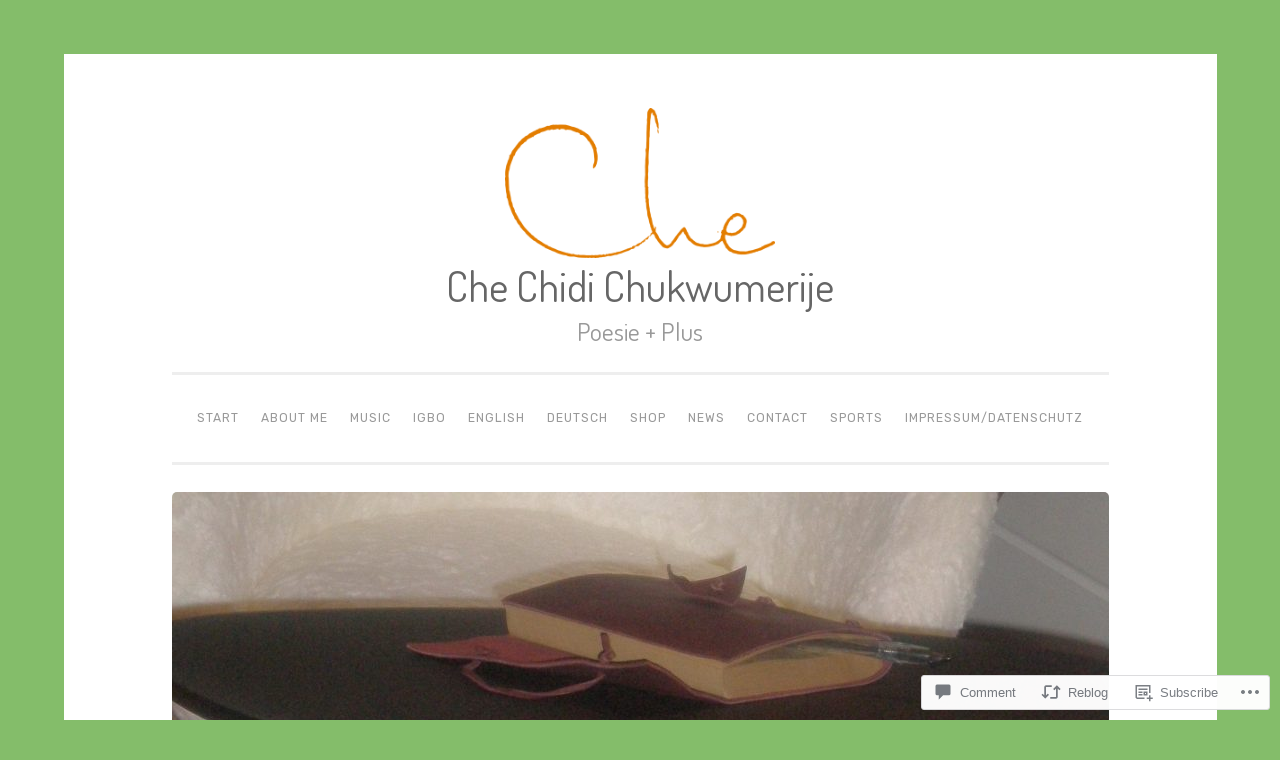

--- FILE ---
content_type: text/html; charset=UTF-8
request_url: https://chechidi.me/2017/05/18/nothing-going-on-but-the-rent/
body_size: 30523
content:
<!DOCTYPE html>
<html lang="en">
<head>
<meta charset="UTF-8">
<meta name="viewport" content="width=device-width, initial-scale=1">
<title>NOTHING GOING ON BUT THE RENT | Che Chidi Chukwumerije</title>
<link rel="profile" href="http://gmpg.org/xfn/11">
<link rel="pingback" href="https://chechidi.me/xmlrpc.php">

<script type="text/javascript">
  WebFontConfig = {"google":{"families":["Dosis:r:latin,latin-ext","Rubik:r,i,b,bi:latin,latin-ext"]},"api_url":"https:\/\/fonts-api.wp.com\/css"};
  (function() {
    var wf = document.createElement('script');
    wf.src = '/wp-content/plugins/custom-fonts/js/webfont.js';
    wf.type = 'text/javascript';
    wf.async = 'true';
    var s = document.getElementsByTagName('script')[0];
    s.parentNode.insertBefore(wf, s);
	})();
</script><style id="jetpack-custom-fonts-css">.wf-active body{font-family:"Rubik",sans-serif}.wf-active button, .wf-active input[type="button"], .wf-active input[type="reset"], .wf-active input[type="submit"]{font-family:"Rubik",sans-serif}.wf-active pre{font-family:"Rubik",sans-serif}.wf-active h1, .wf-active h2, .wf-active h3, .wf-active h4, .wf-active h5, .wf-active h6{font-family:"Dosis",sans-serif;font-style:normal;font-weight:400}.wf-active h1{font-size:44.8px;font-weight:400;font-style:normal}.wf-active h2{font-size:32px;font-weight:400;font-style:normal}.wf-active #respond h3, .wf-active h3{font-size:32px;font-weight:400;font-style:normal}.wf-active h4{font-size:25.6px;font-weight:400;font-style:normal}.wf-active h5{font-size:25.6px;font-weight:400;font-style:normal}.wf-active h6{font-size:22.4px;font-weight:400;font-style:normal}.wf-active .site-title{font-size:41.6px;font-style:normal;font-weight:400}.wf-active .site-description{font-size:25.6px;font-weight:400;font-style:normal}.wf-active .entry-title{font-size:2.8em;font-style:normal;font-weight:400}.wf-active .page-title{font-size:28.8px;font-style:normal;font-weight:400}.wf-active #respond h3, .wf-active .comments-title{font-size:1.92em;font-style:normal;font-weight:400}.wf-active .widget-title{font-size:28.8px;font-weight:400;font-style:normal}@media screen and (min-width: 50em){.wf-active h1{font-size:51.2px;font-weight:400;font-style:normal}}@media screen and (min-width: 50em){.wf-active h2{font-size:44.8px;font-weight:400;font-style:normal}}@media screen and (min-width: 50em){.wf-active #respond h3, .wf-active h3{font-size:38.4px;font-weight:400;font-style:normal}}@media screen and (min-width: 50em){.wf-active h4{font-size:32px;font-weight:400;font-style:normal}}@media screen and (min-width: 50em){.wf-active .entry-title{font-size:51.2px;font-style:normal;font-weight:400}}</style>
<meta name='robots' content='max-image-preview:large' />
<meta name="google-site-verification" content="YnwyL9U4MJXOhWcevH-g9vf5k-UmvhqfIlzl5xfyYTc" />

<!-- Async WordPress.com Remote Login -->
<script id="wpcom_remote_login_js">
var wpcom_remote_login_extra_auth = '';
function wpcom_remote_login_remove_dom_node_id( element_id ) {
	var dom_node = document.getElementById( element_id );
	if ( dom_node ) { dom_node.parentNode.removeChild( dom_node ); }
}
function wpcom_remote_login_remove_dom_node_classes( class_name ) {
	var dom_nodes = document.querySelectorAll( '.' + class_name );
	for ( var i = 0; i < dom_nodes.length; i++ ) {
		dom_nodes[ i ].parentNode.removeChild( dom_nodes[ i ] );
	}
}
function wpcom_remote_login_final_cleanup() {
	wpcom_remote_login_remove_dom_node_classes( "wpcom_remote_login_msg" );
	wpcom_remote_login_remove_dom_node_id( "wpcom_remote_login_key" );
	wpcom_remote_login_remove_dom_node_id( "wpcom_remote_login_validate" );
	wpcom_remote_login_remove_dom_node_id( "wpcom_remote_login_js" );
	wpcom_remote_login_remove_dom_node_id( "wpcom_request_access_iframe" );
	wpcom_remote_login_remove_dom_node_id( "wpcom_request_access_styles" );
}

// Watch for messages back from the remote login
window.addEventListener( "message", function( e ) {
	if ( e.origin === "https://r-login.wordpress.com" ) {
		var data = {};
		try {
			data = JSON.parse( e.data );
		} catch( e ) {
			wpcom_remote_login_final_cleanup();
			return;
		}

		if ( data.msg === 'LOGIN' ) {
			// Clean up the login check iframe
			wpcom_remote_login_remove_dom_node_id( "wpcom_remote_login_key" );

			var id_regex = new RegExp( /^[0-9]+$/ );
			var token_regex = new RegExp( /^.*|.*|.*$/ );
			if (
				token_regex.test( data.token )
				&& id_regex.test( data.wpcomid )
			) {
				// We have everything we need to ask for a login
				var script = document.createElement( "script" );
				script.setAttribute( "id", "wpcom_remote_login_validate" );
				script.src = '/remote-login.php?wpcom_remote_login=validate'
					+ '&wpcomid=' + data.wpcomid
					+ '&token=' + encodeURIComponent( data.token )
					+ '&host=' + window.location.protocol
					+ '//' + window.location.hostname
					+ '&postid=1089'
					+ '&is_singular=1';
				document.body.appendChild( script );
			}

			return;
		}

		// Safari ITP, not logged in, so redirect
		if ( data.msg === 'LOGIN-REDIRECT' ) {
			window.location = 'https://wordpress.com/log-in?redirect_to=' + window.location.href;
			return;
		}

		// Safari ITP, storage access failed, remove the request
		if ( data.msg === 'LOGIN-REMOVE' ) {
			var css_zap = 'html { -webkit-transition: margin-top 1s; transition: margin-top 1s; } /* 9001 */ html { margin-top: 0 !important; } * html body { margin-top: 0 !important; } @media screen and ( max-width: 782px ) { html { margin-top: 0 !important; } * html body { margin-top: 0 !important; } }';
			var style_zap = document.createElement( 'style' );
			style_zap.type = 'text/css';
			style_zap.appendChild( document.createTextNode( css_zap ) );
			document.body.appendChild( style_zap );

			var e = document.getElementById( 'wpcom_request_access_iframe' );
			e.parentNode.removeChild( e );

			document.cookie = 'wordpress_com_login_access=denied; path=/; max-age=31536000';

			return;
		}

		// Safari ITP
		if ( data.msg === 'REQUEST_ACCESS' ) {
			console.log( 'request access: safari' );

			// Check ITP iframe enable/disable knob
			if ( wpcom_remote_login_extra_auth !== 'safari_itp_iframe' ) {
				return;
			}

			// If we are in a "private window" there is no ITP.
			var private_window = false;
			try {
				var opendb = window.openDatabase( null, null, null, null );
			} catch( e ) {
				private_window = true;
			}

			if ( private_window ) {
				console.log( 'private window' );
				return;
			}

			var iframe = document.createElement( 'iframe' );
			iframe.id = 'wpcom_request_access_iframe';
			iframe.setAttribute( 'scrolling', 'no' );
			iframe.setAttribute( 'sandbox', 'allow-storage-access-by-user-activation allow-scripts allow-same-origin allow-top-navigation-by-user-activation' );
			iframe.src = 'https://r-login.wordpress.com/remote-login.php?wpcom_remote_login=request_access&origin=' + encodeURIComponent( data.origin ) + '&wpcomid=' + encodeURIComponent( data.wpcomid );

			var css = 'html { -webkit-transition: margin-top 1s; transition: margin-top 1s; } /* 9001 */ html { margin-top: 46px !important; } * html body { margin-top: 46px !important; } @media screen and ( max-width: 660px ) { html { margin-top: 71px !important; } * html body { margin-top: 71px !important; } #wpcom_request_access_iframe { display: block; height: 71px !important; } } #wpcom_request_access_iframe { border: 0px; height: 46px; position: fixed; top: 0; left: 0; width: 100%; min-width: 100%; z-index: 99999; background: #23282d; } ';

			var style = document.createElement( 'style' );
			style.type = 'text/css';
			style.id = 'wpcom_request_access_styles';
			style.appendChild( document.createTextNode( css ) );
			document.body.appendChild( style );

			document.body.appendChild( iframe );
		}

		if ( data.msg === 'DONE' ) {
			wpcom_remote_login_final_cleanup();
		}
	}
}, false );

// Inject the remote login iframe after the page has had a chance to load
// more critical resources
window.addEventListener( "DOMContentLoaded", function( e ) {
	var iframe = document.createElement( "iframe" );
	iframe.style.display = "none";
	iframe.setAttribute( "scrolling", "no" );
	iframe.setAttribute( "id", "wpcom_remote_login_key" );
	iframe.src = "https://r-login.wordpress.com/remote-login.php"
		+ "?wpcom_remote_login=key"
		+ "&origin=aHR0cHM6Ly9jaGVjaGlkaS5tZQ%3D%3D"
		+ "&wpcomid=103211883"
		+ "&time=" + Math.floor( Date.now() / 1000 );
	document.body.appendChild( iframe );
}, false );
</script>
<link rel='dns-prefetch' href='//s0.wp.com' />
<link rel='dns-prefetch' href='//widgets.wp.com' />
<link rel='dns-prefetch' href='//wordpress.com' />
<link rel='dns-prefetch' href='//fonts-api.wp.com' />
<link rel="alternate" type="application/rss+xml" title="Che Chidi Chukwumerije &raquo; Feed" href="https://chechidi.me/feed/" />
<link rel="alternate" type="application/rss+xml" title="Che Chidi Chukwumerije &raquo; Comments Feed" href="https://chechidi.me/comments/feed/" />
<link rel="alternate" type="application/rss+xml" title="Che Chidi Chukwumerije &raquo; NOTHING GOING ON BUT THE&nbsp;RENT Comments Feed" href="https://chechidi.me/2017/05/18/nothing-going-on-but-the-rent/feed/" />
	<script type="text/javascript">
		/* <![CDATA[ */
		function addLoadEvent(func) {
			var oldonload = window.onload;
			if (typeof window.onload != 'function') {
				window.onload = func;
			} else {
				window.onload = function () {
					oldonload();
					func();
				}
			}
		}
		/* ]]> */
	</script>
	<link crossorigin='anonymous' rel='stylesheet' id='all-css-0-1' href='/_static/??-eJxtzEkKgDAMQNELWYNjcSGeRdog1Q7BpHh9UQRBXD74fDhImRQFo0DIinxeXGRYUWg222PgHCEkmz0y7OhnQasosXxUGuYC/o/ebfh+b135FMZKd02th77t1hMpiDR+&cssminify=yes' type='text/css' media='all' />
<style id='wp-emoji-styles-inline-css'>

	img.wp-smiley, img.emoji {
		display: inline !important;
		border: none !important;
		box-shadow: none !important;
		height: 1em !important;
		width: 1em !important;
		margin: 0 0.07em !important;
		vertical-align: -0.1em !important;
		background: none !important;
		padding: 0 !important;
	}
/*# sourceURL=wp-emoji-styles-inline-css */
</style>
<link crossorigin='anonymous' rel='stylesheet' id='all-css-2-1' href='/wp-content/plugins/gutenberg-core/v22.2.0/build/styles/block-library/style.css?m=1764855221i&cssminify=yes' type='text/css' media='all' />
<style id='wp-block-library-inline-css'>
.has-text-align-justify {
	text-align:justify;
}
.has-text-align-justify{text-align:justify;}

/*# sourceURL=wp-block-library-inline-css */
</style><style id='global-styles-inline-css'>
:root{--wp--preset--aspect-ratio--square: 1;--wp--preset--aspect-ratio--4-3: 4/3;--wp--preset--aspect-ratio--3-4: 3/4;--wp--preset--aspect-ratio--3-2: 3/2;--wp--preset--aspect-ratio--2-3: 2/3;--wp--preset--aspect-ratio--16-9: 16/9;--wp--preset--aspect-ratio--9-16: 9/16;--wp--preset--color--black: #000000;--wp--preset--color--cyan-bluish-gray: #abb8c3;--wp--preset--color--white: #ffffff;--wp--preset--color--pale-pink: #f78da7;--wp--preset--color--vivid-red: #cf2e2e;--wp--preset--color--luminous-vivid-orange: #ff6900;--wp--preset--color--luminous-vivid-amber: #fcb900;--wp--preset--color--light-green-cyan: #7bdcb5;--wp--preset--color--vivid-green-cyan: #00d084;--wp--preset--color--pale-cyan-blue: #8ed1fc;--wp--preset--color--vivid-cyan-blue: #0693e3;--wp--preset--color--vivid-purple: #9b51e0;--wp--preset--gradient--vivid-cyan-blue-to-vivid-purple: linear-gradient(135deg,rgb(6,147,227) 0%,rgb(155,81,224) 100%);--wp--preset--gradient--light-green-cyan-to-vivid-green-cyan: linear-gradient(135deg,rgb(122,220,180) 0%,rgb(0,208,130) 100%);--wp--preset--gradient--luminous-vivid-amber-to-luminous-vivid-orange: linear-gradient(135deg,rgb(252,185,0) 0%,rgb(255,105,0) 100%);--wp--preset--gradient--luminous-vivid-orange-to-vivid-red: linear-gradient(135deg,rgb(255,105,0) 0%,rgb(207,46,46) 100%);--wp--preset--gradient--very-light-gray-to-cyan-bluish-gray: linear-gradient(135deg,rgb(238,238,238) 0%,rgb(169,184,195) 100%);--wp--preset--gradient--cool-to-warm-spectrum: linear-gradient(135deg,rgb(74,234,220) 0%,rgb(151,120,209) 20%,rgb(207,42,186) 40%,rgb(238,44,130) 60%,rgb(251,105,98) 80%,rgb(254,248,76) 100%);--wp--preset--gradient--blush-light-purple: linear-gradient(135deg,rgb(255,206,236) 0%,rgb(152,150,240) 100%);--wp--preset--gradient--blush-bordeaux: linear-gradient(135deg,rgb(254,205,165) 0%,rgb(254,45,45) 50%,rgb(107,0,62) 100%);--wp--preset--gradient--luminous-dusk: linear-gradient(135deg,rgb(255,203,112) 0%,rgb(199,81,192) 50%,rgb(65,88,208) 100%);--wp--preset--gradient--pale-ocean: linear-gradient(135deg,rgb(255,245,203) 0%,rgb(182,227,212) 50%,rgb(51,167,181) 100%);--wp--preset--gradient--electric-grass: linear-gradient(135deg,rgb(202,248,128) 0%,rgb(113,206,126) 100%);--wp--preset--gradient--midnight: linear-gradient(135deg,rgb(2,3,129) 0%,rgb(40,116,252) 100%);--wp--preset--font-size--small: 13px;--wp--preset--font-size--medium: 20px;--wp--preset--font-size--large: 36px;--wp--preset--font-size--x-large: 42px;--wp--preset--font-family--albert-sans: 'Albert Sans', sans-serif;--wp--preset--font-family--alegreya: Alegreya, serif;--wp--preset--font-family--arvo: Arvo, serif;--wp--preset--font-family--bodoni-moda: 'Bodoni Moda', serif;--wp--preset--font-family--bricolage-grotesque: 'Bricolage Grotesque', sans-serif;--wp--preset--font-family--cabin: Cabin, sans-serif;--wp--preset--font-family--chivo: Chivo, sans-serif;--wp--preset--font-family--commissioner: Commissioner, sans-serif;--wp--preset--font-family--cormorant: Cormorant, serif;--wp--preset--font-family--courier-prime: 'Courier Prime', monospace;--wp--preset--font-family--crimson-pro: 'Crimson Pro', serif;--wp--preset--font-family--dm-mono: 'DM Mono', monospace;--wp--preset--font-family--dm-sans: 'DM Sans', sans-serif;--wp--preset--font-family--dm-serif-display: 'DM Serif Display', serif;--wp--preset--font-family--domine: Domine, serif;--wp--preset--font-family--eb-garamond: 'EB Garamond', serif;--wp--preset--font-family--epilogue: Epilogue, sans-serif;--wp--preset--font-family--fahkwang: Fahkwang, sans-serif;--wp--preset--font-family--figtree: Figtree, sans-serif;--wp--preset--font-family--fira-sans: 'Fira Sans', sans-serif;--wp--preset--font-family--fjalla-one: 'Fjalla One', sans-serif;--wp--preset--font-family--fraunces: Fraunces, serif;--wp--preset--font-family--gabarito: Gabarito, system-ui;--wp--preset--font-family--ibm-plex-mono: 'IBM Plex Mono', monospace;--wp--preset--font-family--ibm-plex-sans: 'IBM Plex Sans', sans-serif;--wp--preset--font-family--ibarra-real-nova: 'Ibarra Real Nova', serif;--wp--preset--font-family--instrument-serif: 'Instrument Serif', serif;--wp--preset--font-family--inter: Inter, sans-serif;--wp--preset--font-family--josefin-sans: 'Josefin Sans', sans-serif;--wp--preset--font-family--jost: Jost, sans-serif;--wp--preset--font-family--libre-baskerville: 'Libre Baskerville', serif;--wp--preset--font-family--libre-franklin: 'Libre Franklin', sans-serif;--wp--preset--font-family--literata: Literata, serif;--wp--preset--font-family--lora: Lora, serif;--wp--preset--font-family--merriweather: Merriweather, serif;--wp--preset--font-family--montserrat: Montserrat, sans-serif;--wp--preset--font-family--newsreader: Newsreader, serif;--wp--preset--font-family--noto-sans-mono: 'Noto Sans Mono', sans-serif;--wp--preset--font-family--nunito: Nunito, sans-serif;--wp--preset--font-family--open-sans: 'Open Sans', sans-serif;--wp--preset--font-family--overpass: Overpass, sans-serif;--wp--preset--font-family--pt-serif: 'PT Serif', serif;--wp--preset--font-family--petrona: Petrona, serif;--wp--preset--font-family--piazzolla: Piazzolla, serif;--wp--preset--font-family--playfair-display: 'Playfair Display', serif;--wp--preset--font-family--plus-jakarta-sans: 'Plus Jakarta Sans', sans-serif;--wp--preset--font-family--poppins: Poppins, sans-serif;--wp--preset--font-family--raleway: Raleway, sans-serif;--wp--preset--font-family--roboto: Roboto, sans-serif;--wp--preset--font-family--roboto-slab: 'Roboto Slab', serif;--wp--preset--font-family--rubik: Rubik, sans-serif;--wp--preset--font-family--rufina: Rufina, serif;--wp--preset--font-family--sora: Sora, sans-serif;--wp--preset--font-family--source-sans-3: 'Source Sans 3', sans-serif;--wp--preset--font-family--source-serif-4: 'Source Serif 4', serif;--wp--preset--font-family--space-mono: 'Space Mono', monospace;--wp--preset--font-family--syne: Syne, sans-serif;--wp--preset--font-family--texturina: Texturina, serif;--wp--preset--font-family--urbanist: Urbanist, sans-serif;--wp--preset--font-family--work-sans: 'Work Sans', sans-serif;--wp--preset--spacing--20: 0.44rem;--wp--preset--spacing--30: 0.67rem;--wp--preset--spacing--40: 1rem;--wp--preset--spacing--50: 1.5rem;--wp--preset--spacing--60: 2.25rem;--wp--preset--spacing--70: 3.38rem;--wp--preset--spacing--80: 5.06rem;--wp--preset--shadow--natural: 6px 6px 9px rgba(0, 0, 0, 0.2);--wp--preset--shadow--deep: 12px 12px 50px rgba(0, 0, 0, 0.4);--wp--preset--shadow--sharp: 6px 6px 0px rgba(0, 0, 0, 0.2);--wp--preset--shadow--outlined: 6px 6px 0px -3px rgb(255, 255, 255), 6px 6px rgb(0, 0, 0);--wp--preset--shadow--crisp: 6px 6px 0px rgb(0, 0, 0);}:where(.is-layout-flex){gap: 0.5em;}:where(.is-layout-grid){gap: 0.5em;}body .is-layout-flex{display: flex;}.is-layout-flex{flex-wrap: wrap;align-items: center;}.is-layout-flex > :is(*, div){margin: 0;}body .is-layout-grid{display: grid;}.is-layout-grid > :is(*, div){margin: 0;}:where(.wp-block-columns.is-layout-flex){gap: 2em;}:where(.wp-block-columns.is-layout-grid){gap: 2em;}:where(.wp-block-post-template.is-layout-flex){gap: 1.25em;}:where(.wp-block-post-template.is-layout-grid){gap: 1.25em;}.has-black-color{color: var(--wp--preset--color--black) !important;}.has-cyan-bluish-gray-color{color: var(--wp--preset--color--cyan-bluish-gray) !important;}.has-white-color{color: var(--wp--preset--color--white) !important;}.has-pale-pink-color{color: var(--wp--preset--color--pale-pink) !important;}.has-vivid-red-color{color: var(--wp--preset--color--vivid-red) !important;}.has-luminous-vivid-orange-color{color: var(--wp--preset--color--luminous-vivid-orange) !important;}.has-luminous-vivid-amber-color{color: var(--wp--preset--color--luminous-vivid-amber) !important;}.has-light-green-cyan-color{color: var(--wp--preset--color--light-green-cyan) !important;}.has-vivid-green-cyan-color{color: var(--wp--preset--color--vivid-green-cyan) !important;}.has-pale-cyan-blue-color{color: var(--wp--preset--color--pale-cyan-blue) !important;}.has-vivid-cyan-blue-color{color: var(--wp--preset--color--vivid-cyan-blue) !important;}.has-vivid-purple-color{color: var(--wp--preset--color--vivid-purple) !important;}.has-black-background-color{background-color: var(--wp--preset--color--black) !important;}.has-cyan-bluish-gray-background-color{background-color: var(--wp--preset--color--cyan-bluish-gray) !important;}.has-white-background-color{background-color: var(--wp--preset--color--white) !important;}.has-pale-pink-background-color{background-color: var(--wp--preset--color--pale-pink) !important;}.has-vivid-red-background-color{background-color: var(--wp--preset--color--vivid-red) !important;}.has-luminous-vivid-orange-background-color{background-color: var(--wp--preset--color--luminous-vivid-orange) !important;}.has-luminous-vivid-amber-background-color{background-color: var(--wp--preset--color--luminous-vivid-amber) !important;}.has-light-green-cyan-background-color{background-color: var(--wp--preset--color--light-green-cyan) !important;}.has-vivid-green-cyan-background-color{background-color: var(--wp--preset--color--vivid-green-cyan) !important;}.has-pale-cyan-blue-background-color{background-color: var(--wp--preset--color--pale-cyan-blue) !important;}.has-vivid-cyan-blue-background-color{background-color: var(--wp--preset--color--vivid-cyan-blue) !important;}.has-vivid-purple-background-color{background-color: var(--wp--preset--color--vivid-purple) !important;}.has-black-border-color{border-color: var(--wp--preset--color--black) !important;}.has-cyan-bluish-gray-border-color{border-color: var(--wp--preset--color--cyan-bluish-gray) !important;}.has-white-border-color{border-color: var(--wp--preset--color--white) !important;}.has-pale-pink-border-color{border-color: var(--wp--preset--color--pale-pink) !important;}.has-vivid-red-border-color{border-color: var(--wp--preset--color--vivid-red) !important;}.has-luminous-vivid-orange-border-color{border-color: var(--wp--preset--color--luminous-vivid-orange) !important;}.has-luminous-vivid-amber-border-color{border-color: var(--wp--preset--color--luminous-vivid-amber) !important;}.has-light-green-cyan-border-color{border-color: var(--wp--preset--color--light-green-cyan) !important;}.has-vivid-green-cyan-border-color{border-color: var(--wp--preset--color--vivid-green-cyan) !important;}.has-pale-cyan-blue-border-color{border-color: var(--wp--preset--color--pale-cyan-blue) !important;}.has-vivid-cyan-blue-border-color{border-color: var(--wp--preset--color--vivid-cyan-blue) !important;}.has-vivid-purple-border-color{border-color: var(--wp--preset--color--vivid-purple) !important;}.has-vivid-cyan-blue-to-vivid-purple-gradient-background{background: var(--wp--preset--gradient--vivid-cyan-blue-to-vivid-purple) !important;}.has-light-green-cyan-to-vivid-green-cyan-gradient-background{background: var(--wp--preset--gradient--light-green-cyan-to-vivid-green-cyan) !important;}.has-luminous-vivid-amber-to-luminous-vivid-orange-gradient-background{background: var(--wp--preset--gradient--luminous-vivid-amber-to-luminous-vivid-orange) !important;}.has-luminous-vivid-orange-to-vivid-red-gradient-background{background: var(--wp--preset--gradient--luminous-vivid-orange-to-vivid-red) !important;}.has-very-light-gray-to-cyan-bluish-gray-gradient-background{background: var(--wp--preset--gradient--very-light-gray-to-cyan-bluish-gray) !important;}.has-cool-to-warm-spectrum-gradient-background{background: var(--wp--preset--gradient--cool-to-warm-spectrum) !important;}.has-blush-light-purple-gradient-background{background: var(--wp--preset--gradient--blush-light-purple) !important;}.has-blush-bordeaux-gradient-background{background: var(--wp--preset--gradient--blush-bordeaux) !important;}.has-luminous-dusk-gradient-background{background: var(--wp--preset--gradient--luminous-dusk) !important;}.has-pale-ocean-gradient-background{background: var(--wp--preset--gradient--pale-ocean) !important;}.has-electric-grass-gradient-background{background: var(--wp--preset--gradient--electric-grass) !important;}.has-midnight-gradient-background{background: var(--wp--preset--gradient--midnight) !important;}.has-small-font-size{font-size: var(--wp--preset--font-size--small) !important;}.has-medium-font-size{font-size: var(--wp--preset--font-size--medium) !important;}.has-large-font-size{font-size: var(--wp--preset--font-size--large) !important;}.has-x-large-font-size{font-size: var(--wp--preset--font-size--x-large) !important;}.has-albert-sans-font-family{font-family: var(--wp--preset--font-family--albert-sans) !important;}.has-alegreya-font-family{font-family: var(--wp--preset--font-family--alegreya) !important;}.has-arvo-font-family{font-family: var(--wp--preset--font-family--arvo) !important;}.has-bodoni-moda-font-family{font-family: var(--wp--preset--font-family--bodoni-moda) !important;}.has-bricolage-grotesque-font-family{font-family: var(--wp--preset--font-family--bricolage-grotesque) !important;}.has-cabin-font-family{font-family: var(--wp--preset--font-family--cabin) !important;}.has-chivo-font-family{font-family: var(--wp--preset--font-family--chivo) !important;}.has-commissioner-font-family{font-family: var(--wp--preset--font-family--commissioner) !important;}.has-cormorant-font-family{font-family: var(--wp--preset--font-family--cormorant) !important;}.has-courier-prime-font-family{font-family: var(--wp--preset--font-family--courier-prime) !important;}.has-crimson-pro-font-family{font-family: var(--wp--preset--font-family--crimson-pro) !important;}.has-dm-mono-font-family{font-family: var(--wp--preset--font-family--dm-mono) !important;}.has-dm-sans-font-family{font-family: var(--wp--preset--font-family--dm-sans) !important;}.has-dm-serif-display-font-family{font-family: var(--wp--preset--font-family--dm-serif-display) !important;}.has-domine-font-family{font-family: var(--wp--preset--font-family--domine) !important;}.has-eb-garamond-font-family{font-family: var(--wp--preset--font-family--eb-garamond) !important;}.has-epilogue-font-family{font-family: var(--wp--preset--font-family--epilogue) !important;}.has-fahkwang-font-family{font-family: var(--wp--preset--font-family--fahkwang) !important;}.has-figtree-font-family{font-family: var(--wp--preset--font-family--figtree) !important;}.has-fira-sans-font-family{font-family: var(--wp--preset--font-family--fira-sans) !important;}.has-fjalla-one-font-family{font-family: var(--wp--preset--font-family--fjalla-one) !important;}.has-fraunces-font-family{font-family: var(--wp--preset--font-family--fraunces) !important;}.has-gabarito-font-family{font-family: var(--wp--preset--font-family--gabarito) !important;}.has-ibm-plex-mono-font-family{font-family: var(--wp--preset--font-family--ibm-plex-mono) !important;}.has-ibm-plex-sans-font-family{font-family: var(--wp--preset--font-family--ibm-plex-sans) !important;}.has-ibarra-real-nova-font-family{font-family: var(--wp--preset--font-family--ibarra-real-nova) !important;}.has-instrument-serif-font-family{font-family: var(--wp--preset--font-family--instrument-serif) !important;}.has-inter-font-family{font-family: var(--wp--preset--font-family--inter) !important;}.has-josefin-sans-font-family{font-family: var(--wp--preset--font-family--josefin-sans) !important;}.has-jost-font-family{font-family: var(--wp--preset--font-family--jost) !important;}.has-libre-baskerville-font-family{font-family: var(--wp--preset--font-family--libre-baskerville) !important;}.has-libre-franklin-font-family{font-family: var(--wp--preset--font-family--libre-franklin) !important;}.has-literata-font-family{font-family: var(--wp--preset--font-family--literata) !important;}.has-lora-font-family{font-family: var(--wp--preset--font-family--lora) !important;}.has-merriweather-font-family{font-family: var(--wp--preset--font-family--merriweather) !important;}.has-montserrat-font-family{font-family: var(--wp--preset--font-family--montserrat) !important;}.has-newsreader-font-family{font-family: var(--wp--preset--font-family--newsreader) !important;}.has-noto-sans-mono-font-family{font-family: var(--wp--preset--font-family--noto-sans-mono) !important;}.has-nunito-font-family{font-family: var(--wp--preset--font-family--nunito) !important;}.has-open-sans-font-family{font-family: var(--wp--preset--font-family--open-sans) !important;}.has-overpass-font-family{font-family: var(--wp--preset--font-family--overpass) !important;}.has-pt-serif-font-family{font-family: var(--wp--preset--font-family--pt-serif) !important;}.has-petrona-font-family{font-family: var(--wp--preset--font-family--petrona) !important;}.has-piazzolla-font-family{font-family: var(--wp--preset--font-family--piazzolla) !important;}.has-playfair-display-font-family{font-family: var(--wp--preset--font-family--playfair-display) !important;}.has-plus-jakarta-sans-font-family{font-family: var(--wp--preset--font-family--plus-jakarta-sans) !important;}.has-poppins-font-family{font-family: var(--wp--preset--font-family--poppins) !important;}.has-raleway-font-family{font-family: var(--wp--preset--font-family--raleway) !important;}.has-roboto-font-family{font-family: var(--wp--preset--font-family--roboto) !important;}.has-roboto-slab-font-family{font-family: var(--wp--preset--font-family--roboto-slab) !important;}.has-rubik-font-family{font-family: var(--wp--preset--font-family--rubik) !important;}.has-rufina-font-family{font-family: var(--wp--preset--font-family--rufina) !important;}.has-sora-font-family{font-family: var(--wp--preset--font-family--sora) !important;}.has-source-sans-3-font-family{font-family: var(--wp--preset--font-family--source-sans-3) !important;}.has-source-serif-4-font-family{font-family: var(--wp--preset--font-family--source-serif-4) !important;}.has-space-mono-font-family{font-family: var(--wp--preset--font-family--space-mono) !important;}.has-syne-font-family{font-family: var(--wp--preset--font-family--syne) !important;}.has-texturina-font-family{font-family: var(--wp--preset--font-family--texturina) !important;}.has-urbanist-font-family{font-family: var(--wp--preset--font-family--urbanist) !important;}.has-work-sans-font-family{font-family: var(--wp--preset--font-family--work-sans) !important;}
/*# sourceURL=global-styles-inline-css */
</style>

<style id='classic-theme-styles-inline-css'>
/*! This file is auto-generated */
.wp-block-button__link{color:#fff;background-color:#32373c;border-radius:9999px;box-shadow:none;text-decoration:none;padding:calc(.667em + 2px) calc(1.333em + 2px);font-size:1.125em}.wp-block-file__button{background:#32373c;color:#fff;text-decoration:none}
/*# sourceURL=/wp-includes/css/classic-themes.min.css */
</style>
<link crossorigin='anonymous' rel='stylesheet' id='all-css-4-1' href='/_static/??-eJx9jksOwjAMRC9EcCsEFQvEUVA+FqTUSRQ77fVxVbEBxMaSZ+bZA0sxPifBJEDNlKndY2LwuaLqVKyAJghDtDghaWzvmXfwG1uKMsa5UpHZ6KTYyMhDQf7HjSjF+qdRaTuxGcAtvb3bjCnkCrZJJisS/RcFXD24FqcAM1ann1VcK/Pnvna50qUfTl3XH8+HYXwBNR1jhQ==&cssminify=yes' type='text/css' media='all' />
<link rel='stylesheet' id='verbum-gutenberg-css-css' href='https://widgets.wp.com/verbum-block-editor/block-editor.css?ver=1738686361' media='all' />
<link crossorigin='anonymous' rel='stylesheet' id='all-css-6-1' href='/_static/??/wp-content/mu-plugins/comment-likes/css/comment-likes.css,/i/noticons/noticons.css,/wp-content/themes/pub/penscratch/style.css?m=1741693338j&cssminify=yes' type='text/css' media='all' />
<link rel='stylesheet' id='penscratch-fonts-css' href='https://fonts-api.wp.com/css?family=Roboto+Slab%3A300%2C400%2C700&#038;subset=latin%2Clatin-ext' media='all' />
<link crossorigin='anonymous' rel='stylesheet' id='all-css-8-1' href='/_static/??-eJx9jtsKwjAQRH/IuHipxQfxUyRd1jQ12YTshuLfm4IPFcW3OTBnGJizwcRKrBCryaE6zwITabb4eDNIZbh5RnDEVHwT5HfcosgGVps6UiSBXAfIxILFKo6wTIk+A5k5Y4pf1upJoSEk16KD1lrhP8lRMiGhVZ/4A8w9WF8W9Rovu7477Pvz6dhNL9NaYn0=&cssminify=yes' type='text/css' media='all' />
<link crossorigin='anonymous' rel='stylesheet' id='print-css-9-1' href='/wp-content/mu-plugins/global-print/global-print.css?m=1465851035i&cssminify=yes' type='text/css' media='print' />
<style id='jetpack-global-styles-frontend-style-inline-css'>
:root { --font-headings: unset; --font-base: unset; --font-headings-default: -apple-system,BlinkMacSystemFont,"Segoe UI",Roboto,Oxygen-Sans,Ubuntu,Cantarell,"Helvetica Neue",sans-serif; --font-base-default: -apple-system,BlinkMacSystemFont,"Segoe UI",Roboto,Oxygen-Sans,Ubuntu,Cantarell,"Helvetica Neue",sans-serif;}
/*# sourceURL=jetpack-global-styles-frontend-style-inline-css */
</style>
<link crossorigin='anonymous' rel='stylesheet' id='all-css-12-1' href='/_static/??-eJyNjcsKAjEMRX/IGtQZBxfip0hMS9sxTYppGfx7H7gRN+7ugcs5sFRHKi1Ig9Jd5R6zGMyhVaTrh8G6QFHfORhYwlvw6P39PbPENZmt4G/ROQuBKWVkxxrVvuBH1lIoz2waILJekF+HUzlupnG3nQ77YZwfuRJIaQ==&cssminify=yes' type='text/css' media='all' />
<script type="text/javascript" id="jetpack_related-posts-js-extra">
/* <![CDATA[ */
var related_posts_js_options = {"post_heading":"h4"};
//# sourceURL=jetpack_related-posts-js-extra
/* ]]> */
</script>
<script type="text/javascript" id="wpcom-actionbar-placeholder-js-extra">
/* <![CDATA[ */
var actionbardata = {"siteID":"103211883","postID":"1089","siteURL":"https://chechidi.me","xhrURL":"https://chechidi.me/wp-admin/admin-ajax.php","nonce":"0b2adfe689","isLoggedIn":"","statusMessage":"","subsEmailDefault":"instantly","proxyScriptUrl":"https://s0.wp.com/wp-content/js/wpcom-proxy-request.js?m=1513050504i&amp;ver=20211021","shortlink":"https://wp.me/p6Z47N-hz","i18n":{"followedText":"New posts from this site will now appear in your \u003Ca href=\"https://wordpress.com/reader\"\u003EReader\u003C/a\u003E","foldBar":"Collapse this bar","unfoldBar":"Expand this bar","shortLinkCopied":"Shortlink copied to clipboard."}};
//# sourceURL=wpcom-actionbar-placeholder-js-extra
/* ]]> */
</script>
<script type="text/javascript" id="jetpack-mu-wpcom-settings-js-before">
/* <![CDATA[ */
var JETPACK_MU_WPCOM_SETTINGS = {"assetsUrl":"https://s0.wp.com/wp-content/mu-plugins/jetpack-mu-wpcom-plugin/sun/jetpack_vendor/automattic/jetpack-mu-wpcom/src/build/"};
//# sourceURL=jetpack-mu-wpcom-settings-js-before
/* ]]> */
</script>
<script crossorigin='anonymous' type='text/javascript'  src='/_static/??/wp-content/mu-plugins/jetpack-plugin/sun/_inc/build/related-posts/related-posts.min.js,/wp-content/js/rlt-proxy.js?m=1755011788j'></script>
<script type="text/javascript" id="rlt-proxy-js-after">
/* <![CDATA[ */
	rltInitialize( {"token":null,"iframeOrigins":["https:\/\/widgets.wp.com"]} );
//# sourceURL=rlt-proxy-js-after
/* ]]> */
</script>
<link rel="EditURI" type="application/rsd+xml" title="RSD" href="https://chechididotme.wordpress.com/xmlrpc.php?rsd" />
<meta name="generator" content="WordPress.com" />
<link rel="canonical" href="https://chechidi.me/2017/05/18/nothing-going-on-but-the-rent/" />
<link rel='shortlink' href='https://wp.me/p6Z47N-hz' />
<link rel="alternate" type="application/json+oembed" href="https://public-api.wordpress.com/oembed/?format=json&amp;url=https%3A%2F%2Fchechidi.me%2F2017%2F05%2F18%2Fnothing-going-on-but-the-rent%2F&amp;for=wpcom-auto-discovery" /><link rel="alternate" type="application/xml+oembed" href="https://public-api.wordpress.com/oembed/?format=xml&amp;url=https%3A%2F%2Fchechidi.me%2F2017%2F05%2F18%2Fnothing-going-on-but-the-rent%2F&amp;for=wpcom-auto-discovery" />
<!-- Jetpack Open Graph Tags -->
<meta property="og:type" content="article" />
<meta property="og:title" content="NOTHING GOING ON BUT THE RENT" />
<meta property="og:url" content="https://chechidi.me/2017/05/18/nothing-going-on-but-the-rent/" />
<meta property="og:description" content="&#8212;- A little familiarity with, even if not necessarily proficiency in, &#8220;nigerian english&#8221; might be necessary to understand this story. :-) &#8212;- &#8212;- My landlady was not a v…" />
<meta property="article:published_time" content="2017-05-18T01:00:04+00:00" />
<meta property="article:modified_time" content="2020-08-05T16:45:43+00:00" />
<meta property="og:site_name" content="Che Chidi Chukwumerije" />
<meta property="og:image" content="https://chechidi.me/wp-content/uploads/2023/11/image.jpg?w=200" />
<meta property="og:image:width" content="200" />
<meta property="og:image:height" content="200" />
<meta property="og:image:alt" content="" />
<meta property="og:locale" content="en_US" />
<meta property="article:publisher" content="https://www.facebook.com/WordPresscom" />
<meta name="twitter:creator" content="@che_chidi" />
<meta name="twitter:site" content="@che_chidi" />
<meta name="twitter:text:title" content="NOTHING GOING ON BUT THE&nbsp;RENT" />
<meta name="twitter:image" content="https://chechidi.me/wp-content/uploads/2023/11/image.jpg?w=240" />
<meta name="twitter:card" content="summary" />

<!-- End Jetpack Open Graph Tags -->
<link rel='openid.server' href='https://chechidi.me/?openidserver=1' />
<link rel='openid.delegate' href='https://chechidi.me/' />
<link rel="search" type="application/opensearchdescription+xml" href="https://chechidi.me/osd.xml" title="Che Chidi Chukwumerije" />
<link rel="search" type="application/opensearchdescription+xml" href="https://s1.wp.com/opensearch.xml" title="WordPress.com" />
<meta name="theme-color" content="#84bd6a" />
<meta name="description" content="---- A little familiarity with, even if not necessarily proficiency in, &quot;nigerian english&quot; might be necessary to understand this story. :-) ---- ---- My landlady was not a very bright person. Really, amongst all the stupid people I’ve met in my life, she must be the daftest of them all, or so it seemed to&hellip;" />
<style type="text/css" id="custom-background-css">
body.custom-background { background-color: #84bd6a; }
</style>
	<style type="text/css" id="custom-colors-css">.social-links ul a:hover:before { color: #FFFFFF;}
body { background-color: #84bd6a;}
.social-links ul a:hover:before, #infinite-handle span:hover { background-color: #1c7c7c;}
.jetpack-recipe-title { border-color: #1c7c7c;}
.toggled .menu-toggle, .wp_widget_tag_cloud a:hover, .tags-links a:hover { border-color: #1B7878;}
button:hover, button:focus, button:active, input[type="button"]:hover, input[type="button"]:focus, input[type="button"]:active, input[type="reset"]:hover, input[type="reset"]:focus, input[type="reset"]:active, input[type="submit"]:hover, input[type="submit"]:focus, input[type="submit"]:active, #infinite-handle span:hover { border-color: #1B7878;}
button:hover, button:focus, button:active, input[type="button"]:hover, input[type="button"]:focus, input[type="button"]:active, input[type="reset"]:hover, input[type="reset"]:focus, input[type="reset"]:active, input[type="submit"]:hover, input[type="submit"]:focus, input[type="submit"]:active, #infinite-handle span:hover { color: #1B7878;}
a, a:visited, .site-footer a:hover, .main-navigation li:hover > a, .current_page_item a, .current-menu-item a.toggled .menu-toggle, .entry-footer a:hover, .entry-meta a:hover, .entry-title a:hover, .site-main .post-navigation .meta-nav, .site-main .paging-navigation .meta-nav, .comment-meta .comment-metadata a:hover, .required, .widget a, #wp-calendar a, .wp_widget_tag_cloud a:hover, #infinite-footer .container a:hover, #infinite-handle span, .tags-links a:hover, .current_page_item a, .current-menu-item a, .current_page_item a:visited, .current-menu-item a:visited { color: #1B7878;}
</style>
<link rel="icon" href="https://chechidi.me/wp-content/uploads/2023/11/image.jpg?w=32" sizes="32x32" />
<link rel="icon" href="https://chechidi.me/wp-content/uploads/2023/11/image.jpg?w=192" sizes="192x192" />
<link rel="apple-touch-icon" href="https://chechidi.me/wp-content/uploads/2023/11/image.jpg?w=180" />
<meta name="msapplication-TileImage" content="https://chechidi.me/wp-content/uploads/2023/11/image.jpg?w=270" />
<link crossorigin='anonymous' rel='stylesheet' id='all-css-0-3' href='/_static/??-eJyNzUEKAjEMheEL2QlVB3UhHkU6aRgytmkxKYO3tw5u3Ln84PE/WKvDIkZikJurqc0sCgtZDfj4GrQJ3FkQpsYpdk6KT67GpW9/NGSWAVV38Hc4l9gSKawcZ7LeK8ghuUyRg2PcLuyV6JO95as/jYfL2R/9fnkDAsNG7A==&cssminify=yes' type='text/css' media='all' />
</head>

<body class="wp-singular post-template-default single single-post postid-1089 single-format-standard custom-background wp-custom-logo wp-theme-pubpenscratch customizer-styles-applied jetpack-reblog-enabled has-site-logo">
<div id="page" class="hfeed site">
	<a class="skip-link screen-reader-text" href="#content">Skip to content</a>
	<header id="masthead" class="site-header" role="banner">
		<div class="site-branding">
			<a href="https://chechidi.me/" class="site-logo-link" rel="home" itemprop="url"><img width="300" height="167" src="https://chechidi.me/wp-content/uploads/2018/02/che-logo.png?w=300" class="site-logo attachment-penscratch-site-logo" alt="" decoding="async" data-size="penscratch-site-logo" itemprop="logo" srcset="https://chechidi.me/wp-content/uploads/2018/02/che-logo.png?w=300 300w, https://chechidi.me/wp-content/uploads/2018/02/che-logo.png?w=600 600w, https://chechidi.me/wp-content/uploads/2018/02/che-logo.png?w=150 150w" sizes="(max-width: 300px) 100vw, 300px" data-attachment-id="7002" data-permalink="https://chechidi.me/che-logo/" data-orig-file="https://chechidi.me/wp-content/uploads/2018/02/che-logo.png" data-orig-size="2921,1627" data-comments-opened="1" data-image-meta="{&quot;aperture&quot;:&quot;0&quot;,&quot;credit&quot;:&quot;&quot;,&quot;camera&quot;:&quot;&quot;,&quot;caption&quot;:&quot;&quot;,&quot;created_timestamp&quot;:&quot;0&quot;,&quot;copyright&quot;:&quot;&quot;,&quot;focal_length&quot;:&quot;0&quot;,&quot;iso&quot;:&quot;0&quot;,&quot;shutter_speed&quot;:&quot;0&quot;,&quot;title&quot;:&quot;&quot;,&quot;orientation&quot;:&quot;0&quot;}" data-image-title="CHE Logo" data-image-description="" data-image-caption="" data-medium-file="https://chechidi.me/wp-content/uploads/2018/02/che-logo.png?w=300" data-large-file="https://chechidi.me/wp-content/uploads/2018/02/che-logo.png?w=656" /></a>			<h1 class="site-title"><a href="https://chechidi.me/" rel="home">Che Chidi Chukwumerije</a></h1>
			<h2 class="site-description">Poesie + Plus</h2>
		</div>

		<nav id="site-navigation" class="main-navigation" role="navigation">
			<button class="menu-toggle">Menu</button>
			<div class="menu-aka-container"><ul id="menu-aka" class="menu"><li id="menu-item-758" class="menu-item menu-item-type-custom menu-item-object-custom menu-item-home menu-item-758"><a href="https://chechidi.me/">Start</a></li>
<li id="menu-item-7086" class="menu-item menu-item-type-post_type menu-item-object-page menu-item-7086"><a href="https://chechidi.me/about-me/">ABOUT ME</a></li>
<li id="menu-item-4677" class="menu-item menu-item-type-taxonomy menu-item-object-category menu-item-has-children menu-item-4677"><a href="https://chechidi.me/category/music/">Music</a>
<ul class="sub-menu">
	<li id="menu-item-3091" class="menu-item menu-item-type-custom menu-item-object-custom menu-item-3091"><a target="_blank" rel="noopener" href="https://www.youtube.com/channel/UCPOq9X07uV4Nh8Y-DyKJZ4A">Youtube</a></li>
	<li id="menu-item-3129" class="menu-item menu-item-type-taxonomy menu-item-object-category menu-item-3129"><a href="https://chechidi.me/category/videos/">My Music Videos</a></li>
	<li id="menu-item-799" class="menu-item menu-item-type-custom menu-item-object-custom menu-item-has-children menu-item-799"><a target="_blank" rel="noopener">My Music Online</a>
	<ul class="sub-menu">
		<li id="menu-item-5898" class="menu-item menu-item-type-custom menu-item-object-custom menu-item-5898"><a href="https://soundcloud.com/chechidichukwumerije">Soundcloud</a></li>
		<li id="menu-item-3162" class="menu-item menu-item-type-custom menu-item-object-custom menu-item-3162"><a target="_blank" rel="noopener" href="https://vimeo.com/chechidi">Vimeo</a></li>
	</ul>
</li>
</ul>
</li>
<li id="menu-item-3031" class="menu-item menu-item-type-taxonomy menu-item-object-category menu-item-3031"><a href="https://chechidi.me/category/igbo-2/">Igbo</a></li>
<li id="menu-item-4676" class="menu-item menu-item-type-taxonomy menu-item-object-category current-post-ancestor current-menu-parent current-post-parent menu-item-has-children menu-item-4676"><a href="https://chechidi.me/category/english/">English</a>
<ul class="sub-menu">
	<li id="menu-item-2816" class="menu-item menu-item-type-taxonomy menu-item-object-category menu-item-has-children menu-item-2816"><a href="https://chechidi.me/category/poems-2/">Poems</a>
	<ul class="sub-menu">
		<li id="menu-item-4175" class="menu-item menu-item-type-taxonomy menu-item-object-category menu-item-4175"><a href="https://chechidi.me/category/afrocentric-poems/">Africa</a></li>
		<li id="menu-item-3840" class="menu-item menu-item-type-taxonomy menu-item-object-category menu-item-3840"><a href="https://chechidi.me/category/early-poems/">Young</a></li>
		<li id="menu-item-2848" class="menu-item menu-item-type-taxonomy menu-item-object-category menu-item-2848"><a href="https://chechidi.me/category/of-adulation/">Adulation</a></li>
		<li id="menu-item-2894" class="menu-item menu-item-type-taxonomy menu-item-object-category menu-item-2894"><a href="https://chechidi.me/category/of-alienation/">Alienation</a></li>
		<li id="menu-item-2854" class="menu-item menu-item-type-taxonomy menu-item-object-category menu-item-2854"><a href="https://chechidi.me/category/of-contemporary-assessment/">The Contemporaray Assessed</a></li>
		<li id="menu-item-3114" class="menu-item menu-item-type-taxonomy menu-item-object-category menu-item-3114"><a href="https://chechidi.me/category/of-current-affairs/">Current Affairs</a></li>
		<li id="menu-item-2888" class="menu-item menu-item-type-taxonomy menu-item-object-category menu-item-2888"><a href="https://chechidi.me/category/of-dark-feelings/">Dark Feelings</a></li>
		<li id="menu-item-2857" class="menu-item menu-item-type-taxonomy menu-item-object-category menu-item-2857"><a href="https://chechidi.me/category/of-desire/">Desire</a></li>
		<li id="menu-item-2889" class="menu-item menu-item-type-taxonomy menu-item-object-category menu-item-2889"><a href="https://chechidi.me/category/of-family-affairs/">Family Affairs</a></li>
		<li id="menu-item-2862" class="menu-item menu-item-type-taxonomy menu-item-object-category menu-item-2862"><a href="https://chechidi.me/category/of-human-beings/">Human Beings</a></li>
		<li id="menu-item-2823" class="menu-item menu-item-type-taxonomy menu-item-object-category menu-item-2823"><a href="https://chechidi.me/category/of-inner-states/">Inner States</a></li>
		<li id="menu-item-2830" class="menu-item menu-item-type-taxonomy menu-item-object-category menu-item-2830"><a href="https://chechidi.me/category/of-leadership/">Leadership</a></li>
		<li id="menu-item-3213" class="menu-item menu-item-type-taxonomy menu-item-object-category menu-item-3213"><a href="https://chechidi.me/category/of-liberation/">Liberation</a></li>
		<li id="menu-item-5161" class="menu-item menu-item-type-taxonomy menu-item-object-category menu-item-5161"><a href="https://chechidi.me/category/of-nature-and-natural-laws/">Nature and Natural Laws</a></li>
		<li id="menu-item-2884" class="menu-item menu-item-type-taxonomy menu-item-object-category menu-item-2884"><a href="https://chechidi.me/category/of-pride/">Pride</a></li>
		<li id="menu-item-2890" class="menu-item menu-item-type-taxonomy menu-item-object-category menu-item-2890"><a href="https://chechidi.me/category/of-seasons-and-times/">Seasons And Times</a></li>
		<li id="menu-item-2837" class="menu-item menu-item-type-taxonomy menu-item-object-category menu-item-2837"><a href="https://chechidi.me/category/of-self/">Self</a></li>
		<li id="menu-item-2887" class="menu-item menu-item-type-taxonomy menu-item-object-category menu-item-2887"><a href="https://chechidi.me/category/of-spirit-and-divinity/">Spirit And Divinity</a></li>
		<li id="menu-item-6266" class="menu-item menu-item-type-taxonomy menu-item-object-category menu-item-6266"><a href="https://chechidi.me/category/of-subtle-strokes/">Subtle Strokes</a></li>
		<li id="menu-item-2886" class="menu-item menu-item-type-taxonomy menu-item-object-category menu-item-2886"><a href="https://chechidi.me/category/of-transition/">Transition</a></li>
		<li id="menu-item-2892" class="menu-item menu-item-type-taxonomy menu-item-object-category menu-item-2892"><a href="https://chechidi.me/category/of-relationships/">Relationships</a></li>
		<li id="menu-item-2815" class="menu-item menu-item-type-taxonomy menu-item-object-category menu-item-2815"><a href="https://chechidi.me/category/of-virtues/">Virtues</a></li>
		<li id="menu-item-2613" class="menu-item menu-item-type-taxonomy menu-item-object-category menu-item-2613"><a href="https://chechidi.me/category/duets/">Duets</a></li>
	</ul>
</li>
	<li id="menu-item-854" class="menu-item menu-item-type-taxonomy menu-item-object-category current-post-ancestor current-menu-parent current-post-parent menu-item-has-children menu-item-854"><a href="https://chechidi.me/category/short-stories/">Stories</a>
	<ul class="sub-menu">
		<li id="menu-item-6099" class="menu-item menu-item-type-taxonomy menu-item-object-category menu-item-6099"><a target="_blank" rel="noopener" href="https://chechidi.me/category/looking-back/">Looking Back</a></li>
		<li id="menu-item-2623" class="menu-item menu-item-type-taxonomy menu-item-object-category menu-item-2623"><a href="https://chechidi.me/category/of-change/">Change</a></li>
		<li id="menu-item-2624" class="menu-item menu-item-type-taxonomy menu-item-object-category current-post-ancestor current-menu-parent current-post-parent menu-item-2624"><a href="https://chechidi.me/category/of-conflict/">Conflict</a></li>
		<li id="menu-item-2675" class="menu-item menu-item-type-taxonomy menu-item-object-category menu-item-2675"><a href="https://chechidi.me/category/of-emergence/">Emergence</a></li>
		<li id="menu-item-2626" class="menu-item menu-item-type-taxonomy menu-item-object-category menu-item-2626"><a href="https://chechidi.me/category/of-hearts/">Hearts</a></li>
		<li id="menu-item-2627" class="menu-item menu-item-type-taxonomy menu-item-object-category menu-item-2627"><a href="https://chechidi.me/category/of-love/">Love</a></li>
		<li id="menu-item-2625" class="menu-item menu-item-type-taxonomy menu-item-object-category menu-item-2625"><a href="https://chechidi.me/category/of-death/">Death</a></li>
		<li id="menu-item-2628" class="menu-item menu-item-type-taxonomy menu-item-object-category menu-item-2628"><a href="https://chechidi.me/category/of-reflection/">Reflection</a></li>
		<li id="menu-item-5555" class="menu-item menu-item-type-taxonomy menu-item-object-category menu-item-5555"><a href="https://chechidi.me/category/on-general-philosophy/">General Philosophy</a></li>
		<li id="menu-item-2629" class="menu-item menu-item-type-taxonomy menu-item-object-category menu-item-2629"><a href="https://chechidi.me/category/of-seeking/">Seeking</a></li>
	</ul>
</li>
	<li id="menu-item-2907" class="menu-item menu-item-type-taxonomy menu-item-object-category menu-item-has-children menu-item-2907"><a href="https://chechidi.me/category/lines-2/">Lines</a>
	<ul class="sub-menu">
		<li id="menu-item-3266" class="menu-item menu-item-type-taxonomy menu-item-object-category menu-item-3266"><a href="https://chechidi.me/category/intuitions/">Intuitions</a></li>
		<li id="menu-item-2908" class="menu-item menu-item-type-taxonomy menu-item-object-category menu-item-2908"><a href="https://chechidi.me/category/thoughts-2/">Thoughts</a></li>
		<li id="menu-item-4875" class="menu-item menu-item-type-taxonomy menu-item-object-category menu-item-4875"><a href="https://chechidi.me/category/europe/">Europe</a></li>
		<li id="menu-item-2901" class="menu-item menu-item-type-taxonomy menu-item-object-category menu-item-2901"><a href="https://chechidi.me/category/artcritique/">ArtCritique</a></li>
		<li id="menu-item-3009" class="menu-item menu-item-type-taxonomy menu-item-object-category menu-item-3009"><a href="https://chechidi.me/category/africa/">Africa</a></li>
	</ul>
</li>
	<li id="menu-item-2616" class="menu-item menu-item-type-taxonomy menu-item-object-category menu-item-has-children menu-item-2616"><a href="https://chechidi.me/category/novella/">Novellas</a>
	<ul class="sub-menu">
		<li id="menu-item-2617" class="menu-item menu-item-type-taxonomy menu-item-object-category menu-item-2617"><a href="https://chechidi.me/category/novella/twice-is-not-enough/">Twice Is Not Enough</a></li>
		<li id="menu-item-2632" class="menu-item menu-item-type-taxonomy menu-item-object-category menu-item-2632"><a href="https://chechidi.me/category/novella/the-single-song/">The Single Song</a></li>
		<li id="menu-item-2618" class="menu-item menu-item-type-taxonomy menu-item-object-category menu-item-2618"><a href="https://chechidi.me/category/novella/the-waif-the-widow-and-the-wolf/">The Waif the Widow and the Wolf</a></li>
	</ul>
</li>
</ul>
</li>
<li id="menu-item-4675" class="menu-item menu-item-type-taxonomy menu-item-object-category menu-item-has-children menu-item-4675"><a href="https://chechidi.me/category/deutsch/">Deutsch</a>
<ul class="sub-menu">
	<li id="menu-item-778" class="menu-item menu-item-type-taxonomy menu-item-object-category menu-item-has-children menu-item-778"><a href="https://chechidi.me/category/dichtung/">Gedichte</a>
	<ul class="sub-menu">
		<li id="menu-item-793" class="menu-item menu-item-type-taxonomy menu-item-object-category menu-item-793"><a href="https://chechidi.me/category/der-dichtung/">der Dichtung</a></li>
		<li id="menu-item-3214" class="menu-item menu-item-type-taxonomy menu-item-object-category menu-item-3214"><a href="https://chechidi.me/category/der-liebe/">der Liebe</a></li>
		<li id="menu-item-794" class="menu-item menu-item-type-taxonomy menu-item-object-category menu-item-794"><a href="https://chechidi.me/category/der-jahreszeiten/">der Jahreszeiten</a></li>
		<li id="menu-item-788" class="menu-item menu-item-type-taxonomy menu-item-object-category menu-item-788"><a href="https://chechidi.me/category/der-menschlichkeit/">der Menschlichkeit</a></li>
		<li id="menu-item-795" class="menu-item menu-item-type-taxonomy menu-item-object-category menu-item-795"><a href="https://chechidi.me/category/der-nacht/">der Nacht</a></li>
		<li id="menu-item-789" class="menu-item menu-item-type-taxonomy menu-item-object-category menu-item-789"><a href="https://chechidi.me/category/der-phantasie/">der Phantasie</a></li>
		<li id="menu-item-3277" class="menu-item menu-item-type-taxonomy menu-item-object-category menu-item-3277"><a href="https://chechidi.me/category/der-schicksale/">der Schicksale</a></li>
		<li id="menu-item-3212" class="menu-item menu-item-type-taxonomy menu-item-object-category menu-item-3212"><a href="https://chechidi.me/category/der-selbstreflexion/">der Selbstreflexion</a></li>
		<li id="menu-item-790" class="menu-item menu-item-type-taxonomy menu-item-object-category menu-item-790"><a href="https://chechidi.me/category/der-selbstwerdung/">der Selbstwerdung</a></li>
		<li id="menu-item-791" class="menu-item menu-item-type-taxonomy menu-item-object-category menu-item-791"><a href="https://chechidi.me/category/der-spiritualitat/">der Spiritualität</a></li>
		<li id="menu-item-3178" class="menu-item menu-item-type-taxonomy menu-item-object-category menu-item-3178"><a href="https://chechidi.me/category/der-veranderung/">der Veränderung</a></li>
		<li id="menu-item-792" class="menu-item menu-item-type-taxonomy menu-item-object-category menu-item-792"><a href="https://chechidi.me/category/der-verbundenheit/">der Verbundenheit</a></li>
		<li id="menu-item-801" class="menu-item menu-item-type-taxonomy menu-item-object-category menu-item-801"><a href="https://chechidi.me/category/der-welt-und-umwelt/">der Welt und Umwelt</a></li>
		<li id="menu-item-3278" class="menu-item menu-item-type-taxonomy menu-item-object-category menu-item-3278"><a href="https://chechidi.me/category/des-arbeitslebens/">des Arbeitslebens</a></li>
		<li id="menu-item-3179" class="menu-item menu-item-type-taxonomy menu-item-object-category menu-item-3179"><a href="https://chechidi.me/category/des-zwischenmenschlichen/">des Zwischenmenschlichen</a></li>
		<li id="menu-item-3210" class="menu-item menu-item-type-taxonomy menu-item-object-category menu-item-3210"><a href="https://chechidi.me/category/uber-politik-und-das-gesellschaftsleben/">über Politik und das Gesellschaftsleben</a></li>
	</ul>
</li>
	<li id="menu-item-796" class="menu-item menu-item-type-taxonomy menu-item-object-category menu-item-has-children menu-item-796"><a href="https://chechidi.me/category/geschichten/">Prosa</a>
	<ul class="sub-menu">
		<li id="menu-item-822" class="menu-item menu-item-type-taxonomy menu-item-object-category menu-item-822"><a href="https://chechidi.me/category/gedanken-2/">Gedanken</a></li>
		<li id="menu-item-786" class="menu-item menu-item-type-taxonomy menu-item-object-category menu-item-786"><a href="https://chechidi.me/category/kurze-geschichten/">Kurze Geschichten</a></li>
		<li id="menu-item-781" class="menu-item menu-item-type-taxonomy menu-item-object-category menu-item-781"><a href="https://chechidi.me/category/tagebuch-eines-auslanders/">Tagebuch eines Ausländers</a></li>
	</ul>
</li>
</ul>
</li>
<li id="menu-item-3215" class="menu-item menu-item-type-taxonomy menu-item-object-category menu-item-has-children menu-item-3215"><a href="https://chechidi.me/category/shop/">Shop</a>
<ul class="sub-menu">
	<li id="menu-item-3198" class="menu-item menu-item-type-taxonomy menu-item-object-category menu-item-has-children menu-item-3198"><a href="https://chechidi.me/category/itunes/">Music</a>
	<ul class="sub-menu">
		<li id="menu-item-3197" class="menu-item menu-item-type-custom menu-item-object-custom menu-item-3197"><a target="_blank" rel="noopener" href="https://itun.es/de/3gCOfb">FIRST NATURE (iTunes)</a></li>
		<li id="menu-item-7005" class="menu-item menu-item-type-custom menu-item-object-custom menu-item-7005"><a target="_blank" rel="noopener" href="https://open.spotify.com/album/5h105YmYfpYPXjlrRRjj7a">FIRST NATURE (spotify)</a></li>
		<li id="menu-item-3200" class="menu-item menu-item-type-custom menu-item-object-custom menu-item-3200"><a target="_blank" rel="noopener" href="https://itun.es/de/dYfNfb">CLASS ACT: THE NATURE WITHIN (iTunes)</a></li>
		<li id="menu-item-7007" class="menu-item menu-item-type-custom menu-item-object-custom menu-item-7007"><a target="_blank" rel="noopener" href="https://open.spotify.com/album/3i4w4AAedtBs5fv1oaavSx">CLASS ACT: THE NATURE WITHIN (spotify)</a></li>
	</ul>
</li>
	<li id="menu-item-2633" class="menu-item menu-item-type-post_type menu-item-object-page menu-item-2633"><a href="https://chechidi.me/my-books/">Books / Bücher / Akwukwo</a></li>
</ul>
</li>
<li id="menu-item-2818" class="menu-item menu-item-type-taxonomy menu-item-object-category menu-item-2818"><a href="https://chechidi.me/category/news-2/">News</a></li>
<li id="menu-item-7065" class="menu-item menu-item-type-post_type menu-item-object-page menu-item-7065"><a href="https://chechidi.me/contact/">CONTACT</a></li>
<li id="menu-item-7316" class="menu-item menu-item-type-taxonomy menu-item-object-category menu-item-7316"><a href="https://chechidi.me/category/sports/">Sports</a></li>
<li id="menu-item-7527" class="menu-item menu-item-type-post_type menu-item-object-page menu-item-7527"><a href="https://chechidi.me/impressum-datenschutz-disclosure-legal-notice/">Impressum/Datenschutz</a></li>
</ul></div>		</nav><!-- #site-navigation -->
	</header><!-- #masthead -->

	<div id="content" class="site-content">
					<a href="https://chechidi.me/" rel="home">
				<img class="custom-header" src="https://chechidi.me/wp-content/uploads/2013/01/cropped-pa090027.jpg" width="937" height="300" alt="">
			</a>
		
	<div id="primary" class="content-area">
		<main id="main" class="site-main" role="main">

		
			
<article id="post-1089" class="post-1089 post type-post status-publish format-standard hentry category-755991 category-english category-of-conflict category-short-stories tag-accident tag-action tag-africa tag-busy-body tag-crowd tag-death tag-fire tag-hired-killer tag-ikorodu-road tag-irony tag-jungle-justice tag-lagos tag-landlady tag-mob tag-nigeria tag-rent tag-road tag-satire tag-tire tag-truck">
	<header class="entry-header">
		<h1 class="entry-title">NOTHING GOING ON BUT THE&nbsp;RENT</h1>
		<div class="entry-meta">
						<span class="posted-on"><a href="https://chechidi.me/2017/05/18/nothing-going-on-but-the-rent/" rel="bookmark"><time class="entry-date published" datetime="2017-05-18T03:00:04+02:00">18/05/2017</time><time class="updated" datetime="2020-08-05T18:45:43+02:00">05/08/2020</time></a></span><span class="byline"><span class="sep"> ~ </span><span class="author vcard"><a class="url fn n" href="https://chechidi.me/author/chechidi/">Che</a></span></span>					</div><!-- .entry-meta -->
	</header><!-- .entry-header -->

	<div class="entry-content">
		<p>&#8212;-<br />
<em>A little familiarity with, even if not necessarily proficiency in, &#8220;nigerian english&#8221; might be necessary to understand this story. 🙂</em><br />
&#8212;-<br />
&#8212;-</p>
<p>My landlady was not a very bright person. Really, amongst all the stupid people I’ve met in my life, she must be the daftest of them all, or so it seemed to me at that moment. I stood behind her and saw the danger ahead. But this woman, instead of going left, she actually went <em>right</em>. Was she mad? OK, now that she had gone right, how did she expect to come out of this alive?</p>
<p>The truck was hurtling straight down upon her at blinding speed. Have you seen a speeding truck before? A monster, grim and merciless. The terror it awakens in the heart is raw, real, paralysing. You see death, literally. Death does not smile.</p>
<p>And into the path of this on-rushing death she stepped. Madam, you love death? Then, so be it! But then not even I am so cold-hearted, in spite of all the horrible things this terrible woman had wrought upon innocent me in the past. It would be good to save her life, to spare myself any future battles with my talkative conscience, and to put her in my debt also.</p>
<p>The slap I gave her sounded like a ringing bell proclaiming victory. I relished the slap thoroughly, my palm jubilated, the woman took off like Arik and flew to the left, out of the path of the on-rushing accident. As she went air-borne, she took me along with her, for my palm was still stuck to the side of her face. We crash-landed into safety on the sidewalk and I disengaged my jubilating palm from her warm oily face. The truck roared past. I had just saved a human being’s life.</p>
<p>Life. Is that not what it’s all about? You would have thought that she would be grateful. No, instead she took offence at the joy of my palm.</p>
<p>“Heei!” she shouted, “this my tenant want kill me oh!”</p>
<p>The word &#8216;kill&#8217; is the code word. And the speed with which the crowd gathered showed practice in such matters. This is the land of jungle justice, staccato accusation and swift execution. Death, who had formerly been sitting on top of the truck, glaring at her as the truck rushed towards her, had now hopped down from the truck which had long disappeared into the wilderness of Ikorodu Road. Now Death sat cross-legged by my side, betwixt the crowd, and stared at me accusingly as if I had ever done anything against him in my life. The thought suddenly occurred to me that he might be upset with me for not having let the truck do his will.</p>
<p>Before I knew it, the crowd had pulled the woman, my landlady, up and I was still lying there, feeling the jubilation in my palm tingle away. The crowd crowded itself around me like a crowd. It was crowdy. From crowdy comes, rightly, rowdy.</p>
<p>“Hired Killer!” a strange voice, full of mortification and aggression, barked down at me.</p>
<p>“Eh?!?!” screamed the crowd and instinctively drew back one step. If I had been been Ben Bruce and in possession of any common sense, that’s when I should have made a dash for it – bolted away with the full spring and speed of all my unreduced athleticism, in that moment when the fear of a hired killer in flesh and blood in their immediate vicinity paralyzed the life out of them.</p>
<p>But I was distracted by Death. He was still sitting, cross-legged, there in front of me. As if he sensed the quick escape plan that darted into my mind, he scowled and gave me a very threatening look. <em>If you dare try it…!</em></p>
<p>And in the moment of my preoccupation with Death’s awful mug, the very moment was gone. I did not see the first slap, I did not feel the first slap. Curiously, I heard it. It sounded like a whistle, but I’m not quite sure exactly what kind of whistle. A slap whistle. A whistling slap. In one register it vibrates the eardrum already one micro-moment before impact. You hear it once and then you hear no more. The first becomes the last.</p>
<p>I was confused. Is this what they call a mobbing? After I stopped hearing, I started seeing. Stars. They kept exploding. Why did they keep springing from place to place instead of just hanging still? That was when the pain kicked in. And not just literally. I don’t know why the government, who likes to ban rice and all sorts of other things, has not yet banned the importation of boots. Because the kick to my ribs, the kick that brought back the consciousness which the sonic slap had robbed me of, the kick with which the pain kicked in, the kick that returned to me my hearing, that kick was executed surely by a foot well lodged in a boot, a big strong boot, definitely imported, made I am sure in Russia or Germany.</p>
<p>“Yeeeeiiii!” I screamed, “I don die oh!”</p>
<p>I could not see the sun; dark shapes hovered all around me, hurting me, harming me. Why? And then I heard the dreaded words:</p>
<p>“Tire!”</p>
<p>“Fire!”</p>
<p>“Tire!”</p>
<p>“Fire!”</p>
<p>They were going to put a de-rimmed rubber car tyre around my neck, drench tyre and me in petrol, juice of the Delta, and burn me alive! My teeth went cold.</p>
<p><em>“Fire!”</em></p>
<p>“Tire!”</p>
<p>“Fire!”</p>
<p>“Tire!”</p>
<p>I looked to my right, to where Death was sitting down cross-legged, overseeing my extraction from the physical cloak. There was a peacefulness about his countenance that flowed over to me, into me, infected and affected me, a peacefulness that began to creep into my soul.</p>
<p>I seemed to hear a soft slow voice somewhere in the hall of my mind: Don’t struggle… don’t worry… it’s just a journey…</p>
<p>At that moment the tension slipped away from my body, my dogged determination to cling unto life was knocked out of me, aided by a rock, a rock it must have been, felt at least like a rock to the skull. A liquid running down my face, stinging my eyes, blinding me. Warm sweet blood on my tongue. An intimate smell. My blood. So this is how it feels to die.</p>
<p>That was when I heard her voice again, the voice that triggered this happening, bringing it now to its banal conclusion. The first again the last. My landlady was shouting again.</p>
<p>“Abeg, e don do oh! Thank you! My tenant don enter my trap today. Make una call police to arrest am, dem know what to do. Make una no kill am oh! HE NEVER PAY ME MY RENT FINISH!! My rent oh! Make una leave my tenant for me oh! See me oh. Leave my tenant! Abi, who go come pay me my remaining rent money now? Ah ah! I say leave am! Una dey craze? One year’s rent. See my wahala oh. Who send una sef? Busy body! Na so so busy body just full dis Lagos sef! Mchw! I go wound una oh. Ah ah! Police yee! Wey police now?! Which kind bad luck be dis?…&#8221;</p>
<p>**********</p>
<p><em> &#8211; che chidi chukwumerije.</em></p>
<p>**********</p>
<div id="jp-post-flair" class="sharedaddy sd-like-enabled sd-sharing-enabled"><div class="sharedaddy sd-sharing-enabled"><div class="robots-nocontent sd-block sd-social sd-social-icon-text sd-sharing"><h3 class="sd-title">Share this:</h3><div class="sd-content"><ul><li class="share-email"><a rel="nofollow noopener noreferrer"
				data-shared="sharing-email-1089"
				class="share-email sd-button share-icon"
				href="mailto:?subject=%5BShared%20Post%5D%20NOTHING%20GOING%20ON%20BUT%20THE%20RENT&#038;body=https%3A%2F%2Fchechidi.me%2F2017%2F05%2F18%2Fnothing-going-on-but-the-rent%2F&#038;share=email"
				target="_blank"
				aria-labelledby="sharing-email-1089"
				data-email-share-error-title="Do you have email set up?" data-email-share-error-text="If you&#039;re having problems sharing via email, you might not have email set up for your browser. You may need to create a new email yourself." data-email-share-nonce="09369bb254" data-email-share-track-url="https://chechidi.me/2017/05/18/nothing-going-on-but-the-rent/?share=email">
				<span id="sharing-email-1089" hidden>Click to email a link to a friend (Opens in new window)</span>
				<span>Email</span>
			</a></li><li class="share-telegram"><a rel="nofollow noopener noreferrer"
				data-shared="sharing-telegram-1089"
				class="share-telegram sd-button share-icon"
				href="https://chechidi.me/2017/05/18/nothing-going-on-but-the-rent/?share=telegram"
				target="_blank"
				aria-labelledby="sharing-telegram-1089"
				>
				<span id="sharing-telegram-1089" hidden>Click to share on Telegram (Opens in new window)</span>
				<span>Telegram</span>
			</a></li><li class="share-pinterest"><a rel="nofollow noopener noreferrer"
				data-shared="sharing-pinterest-1089"
				class="share-pinterest sd-button share-icon"
				href="https://chechidi.me/2017/05/18/nothing-going-on-but-the-rent/?share=pinterest"
				target="_blank"
				aria-labelledby="sharing-pinterest-1089"
				>
				<span id="sharing-pinterest-1089" hidden>Click to share on Pinterest (Opens in new window)</span>
				<span>Pinterest</span>
			</a></li><li class="share-pocket"><a rel="nofollow noopener noreferrer"
				data-shared="sharing-pocket-1089"
				class="share-pocket sd-button share-icon"
				href="https://chechidi.me/2017/05/18/nothing-going-on-but-the-rent/?share=pocket"
				target="_blank"
				aria-labelledby="sharing-pocket-1089"
				>
				<span id="sharing-pocket-1089" hidden>Click to share on Pocket (Opens in new window)</span>
				<span>Pocket</span>
			</a></li><li class="share-twitter"><a rel="nofollow noopener noreferrer"
				data-shared="sharing-twitter-1089"
				class="share-twitter sd-button share-icon"
				href="https://chechidi.me/2017/05/18/nothing-going-on-but-the-rent/?share=twitter"
				target="_blank"
				aria-labelledby="sharing-twitter-1089"
				>
				<span id="sharing-twitter-1089" hidden>Click to share on X (Opens in new window)</span>
				<span>X</span>
			</a></li><li class="share-facebook"><a rel="nofollow noopener noreferrer"
				data-shared="sharing-facebook-1089"
				class="share-facebook sd-button share-icon"
				href="https://chechidi.me/2017/05/18/nothing-going-on-but-the-rent/?share=facebook"
				target="_blank"
				aria-labelledby="sharing-facebook-1089"
				>
				<span id="sharing-facebook-1089" hidden>Click to share on Facebook (Opens in new window)</span>
				<span>Facebook</span>
			</a></li><li class="share-tumblr"><a rel="nofollow noopener noreferrer"
				data-shared="sharing-tumblr-1089"
				class="share-tumblr sd-button share-icon"
				href="https://chechidi.me/2017/05/18/nothing-going-on-but-the-rent/?share=tumblr"
				target="_blank"
				aria-labelledby="sharing-tumblr-1089"
				>
				<span id="sharing-tumblr-1089" hidden>Click to share on Tumblr (Opens in new window)</span>
				<span>Tumblr</span>
			</a></li><li class="share-linkedin"><a rel="nofollow noopener noreferrer"
				data-shared="sharing-linkedin-1089"
				class="share-linkedin sd-button share-icon"
				href="https://chechidi.me/2017/05/18/nothing-going-on-but-the-rent/?share=linkedin"
				target="_blank"
				aria-labelledby="sharing-linkedin-1089"
				>
				<span id="sharing-linkedin-1089" hidden>Click to share on LinkedIn (Opens in new window)</span>
				<span>LinkedIn</span>
			</a></li><li class="share-jetpack-whatsapp"><a rel="nofollow noopener noreferrer"
				data-shared="sharing-whatsapp-1089"
				class="share-jetpack-whatsapp sd-button share-icon"
				href="https://chechidi.me/2017/05/18/nothing-going-on-but-the-rent/?share=jetpack-whatsapp"
				target="_blank"
				aria-labelledby="sharing-whatsapp-1089"
				>
				<span id="sharing-whatsapp-1089" hidden>Click to share on WhatsApp (Opens in new window)</span>
				<span>WhatsApp</span>
			</a></li><li class="share-print"><a rel="nofollow noopener noreferrer"
				data-shared="sharing-print-1089"
				class="share-print sd-button share-icon"
				href="https://chechidi.me/2017/05/18/nothing-going-on-but-the-rent/#print?share=print"
				target="_blank"
				aria-labelledby="sharing-print-1089"
				>
				<span id="sharing-print-1089" hidden>Click to print (Opens in new window)</span>
				<span>Print</span>
			</a></li><li class="share-reddit"><a rel="nofollow noopener noreferrer"
				data-shared="sharing-reddit-1089"
				class="share-reddit sd-button share-icon"
				href="https://chechidi.me/2017/05/18/nothing-going-on-but-the-rent/?share=reddit"
				target="_blank"
				aria-labelledby="sharing-reddit-1089"
				>
				<span id="sharing-reddit-1089" hidden>Click to share on Reddit (Opens in new window)</span>
				<span>Reddit</span>
			</a></li><li class="share-end"></li></ul></div></div></div><div class='sharedaddy sd-block sd-like jetpack-likes-widget-wrapper jetpack-likes-widget-unloaded' id='like-post-wrapper-103211883-1089-696494c778874' data-src='//widgets.wp.com/likes/index.html?ver=20260112#blog_id=103211883&amp;post_id=1089&amp;origin=chechididotme.wordpress.com&amp;obj_id=103211883-1089-696494c778874&amp;domain=chechidi.me' data-name='like-post-frame-103211883-1089-696494c778874' data-title='Like or Reblog'><div class='likes-widget-placeholder post-likes-widget-placeholder' style='height: 55px;'><span class='button'><span>Like</span></span> <span class='loading'>Loading...</span></div><span class='sd-text-color'></span><a class='sd-link-color'></a></div>
<div id='jp-relatedposts' class='jp-relatedposts' >
	<h3 class="jp-relatedposts-headline"><em>Related</em></h3>
</div></div>			</div><!-- .entry-content -->

	<footer class="entry-footer">
				<span class="cat-links">
			Posted in <a href="https://chechidi.me/category/2013/" rel="category tag">2013</a>, <a href="https://chechidi.me/category/english/" rel="category tag">English</a>, <a href="https://chechidi.me/category/of-conflict/" rel="category tag">Of Conflict</a>, <a href="https://chechidi.me/category/short-stories/" rel="category tag">Short Stories</a>		</span>
						<span class="tags-links">
			<a href="https://chechidi.me/tag/accident/" rel="tag">accident</a><a href="https://chechidi.me/tag/action/" rel="tag">action</a><a href="https://chechidi.me/tag/africa/" rel="tag">Africa</a><a href="https://chechidi.me/tag/busy-body/" rel="tag">busy body</a><a href="https://chechidi.me/tag/crowd/" rel="tag">crowd</a><a href="https://chechidi.me/tag/death/" rel="tag">death</a><a href="https://chechidi.me/tag/fire/" rel="tag">fire</a><a href="https://chechidi.me/tag/hired-killer/" rel="tag">hired killer</a><a href="https://chechidi.me/tag/ikorodu-road/" rel="tag">ikorodu road</a><a href="https://chechidi.me/tag/irony/" rel="tag">irony</a><a href="https://chechidi.me/tag/jungle-justice/" rel="tag">jungle justice</a><a href="https://chechidi.me/tag/lagos/" rel="tag">Lagos</a><a href="https://chechidi.me/tag/landlady/" rel="tag">landlady</a><a href="https://chechidi.me/tag/mob/" rel="tag">mob</a><a href="https://chechidi.me/tag/nigeria/" rel="tag">Nigeria</a><a href="https://chechidi.me/tag/rent/" rel="tag">rent</a><a href="https://chechidi.me/tag/road/" rel="tag">road</a><a href="https://chechidi.me/tag/satire/" rel="tag">satire</a><a href="https://chechidi.me/tag/tire/" rel="tag">tire</a><a href="https://chechidi.me/tag/truck/" rel="tag">truck</a>		</span>
			</footer><!-- .entry-footer -->
</article><!-- #post-## -->

				<nav class="navigation post-navigation" role="navigation">
		<h1 class="screen-reader-text">Post navigation</h1>
		<div class="nav-links">
			<div class="nav-previous"><a href="https://chechidi.me/2017/05/18/playgrounds/" rel="prev"><span class="meta-nav">&lt; Previous</span> PLAYGROUNDS</a></div><div class="nav-next"><a href="https://chechidi.me/2017/05/18/angel/" rel="next"><span class="meta-nav">Next &gt;</span> ANGEL</a></div>		</div><!-- .nav-links -->
	</nav><!-- .navigation -->
	
			
<div id="comments" class="comments-area">

	
			<h2 class="comments-title">
			6 thoughts on &ldquo;<span>NOTHING GOING ON BUT THE&nbsp;RENT</span>&rdquo;		</h2>

		
		<ol class="comment-list">
					<li id="comment-2780" class="comment byuser comment-author-chechidi bypostauthor even thread-even depth-1">
			<article id="div-comment-2780" class="comment-body">
				<footer class="comment-meta">
					<div class="comment-author vcard">
						<img referrerpolicy="no-referrer" alt='Che&#039;s avatar' src='https://0.gravatar.com/avatar/67613d1fdba894f3d9e0224be292e8c5163ff11fd8488e1008525f8e8337c351?s=60&#038;d=identicon&#038;r=G' srcset='https://0.gravatar.com/avatar/67613d1fdba894f3d9e0224be292e8c5163ff11fd8488e1008525f8e8337c351?s=60&#038;d=identicon&#038;r=G 1x, https://0.gravatar.com/avatar/67613d1fdba894f3d9e0224be292e8c5163ff11fd8488e1008525f8e8337c351?s=90&#038;d=identicon&#038;r=G 1.5x, https://0.gravatar.com/avatar/67613d1fdba894f3d9e0224be292e8c5163ff11fd8488e1008525f8e8337c351?s=120&#038;d=identicon&#038;r=G 2x, https://0.gravatar.com/avatar/67613d1fdba894f3d9e0224be292e8c5163ff11fd8488e1008525f8e8337c351?s=180&#038;d=identicon&#038;r=G 3x, https://0.gravatar.com/avatar/67613d1fdba894f3d9e0224be292e8c5163ff11fd8488e1008525f8e8337c351?s=240&#038;d=identicon&#038;r=G 4x' class='avatar avatar-60' height='60' width='60' loading='lazy' decoding='async' />						<b class="fn"><a href="http://chechidi.me" class="url" rel="ugc">Che</a></b> <span class="says">says:</span>					</div><!-- .comment-author -->

					<div class="comment-metadata">
						<a href="https://chechidi.me/2017/05/18/nothing-going-on-but-the-rent/#comment-2780"><time datetime="2016-05-18T04:16:20+02:00">18/05/2016 at 04:16</time></a>					</div><!-- .comment-metadata -->

									</footer><!-- .comment-meta -->

				<div class="comment-content">
					<p>Reblogged this on <a href="https://chechidi.me/2016/05/18/nothing-going-on-but-the-rent-2/">CHE</a>.</p>
<p id="comment-like-2780" data-liked=comment-not-liked class="comment-likes comment-not-liked"><a href="https://chechidi.me/2017/05/18/nothing-going-on-but-the-rent/?like_comment=2780&#038;_wpnonce=5b0f34018d" class="comment-like-link needs-login" rel="nofollow" data-blog="103211883"><span>Like</span></a><span id="comment-like-count-2780" class="comment-like-feedback">Like</span></p>
				</div><!-- .comment-content -->

				<div class="reply"><a rel="nofollow" class="comment-reply-link" href="https://chechidi.me/2017/05/18/nothing-going-on-but-the-rent/?replytocom=2780#respond" data-commentid="2780" data-postid="1089" data-belowelement="div-comment-2780" data-respondelement="respond" data-replyto="Reply to Che" aria-label="Reply to Che">Reply</a></div>			</article><!-- .comment-body -->
		</li><!-- #comment-## -->
		<li id="comment-1430" class="comment odd alt thread-odd thread-alt depth-1 parent">
			<article id="div-comment-1430" class="comment-body">
				<footer class="comment-meta">
					<div class="comment-author vcard">
						<img referrerpolicy="no-referrer" alt='ebun&#039;s avatar' src='https://1.gravatar.com/avatar/a7166bcd6bb86e99014e11e0ebe446d3f8d0161ad24c472710d8cf1bb1887c2b?s=60&#038;d=identicon&#038;r=G' srcset='https://1.gravatar.com/avatar/a7166bcd6bb86e99014e11e0ebe446d3f8d0161ad24c472710d8cf1bb1887c2b?s=60&#038;d=identicon&#038;r=G 1x, https://1.gravatar.com/avatar/a7166bcd6bb86e99014e11e0ebe446d3f8d0161ad24c472710d8cf1bb1887c2b?s=90&#038;d=identicon&#038;r=G 1.5x, https://1.gravatar.com/avatar/a7166bcd6bb86e99014e11e0ebe446d3f8d0161ad24c472710d8cf1bb1887c2b?s=120&#038;d=identicon&#038;r=G 2x, https://1.gravatar.com/avatar/a7166bcd6bb86e99014e11e0ebe446d3f8d0161ad24c472710d8cf1bb1887c2b?s=180&#038;d=identicon&#038;r=G 3x, https://1.gravatar.com/avatar/a7166bcd6bb86e99014e11e0ebe446d3f8d0161ad24c472710d8cf1bb1887c2b?s=240&#038;d=identicon&#038;r=G 4x' class='avatar avatar-60' height='60' width='60' loading='lazy' decoding='async' />						<b class="fn"><a href="http://eleroboto.wordpress.com" class="url" rel="ugc external nofollow">ebun</a></b> <span class="says">says:</span>					</div><!-- .comment-author -->

					<div class="comment-metadata">
						<a href="https://chechidi.me/2017/05/18/nothing-going-on-but-the-rent/#comment-1430"><time datetime="2013-05-18T09:29:53+02:00">18/05/2013 at 09:29</time></a>					</div><!-- .comment-metadata -->

									</footer><!-- .comment-meta -->

				<div class="comment-content">
					<p>Your land lady na wa for her oh, she too wicked, na so so wahala she dey find.</p>
<p id="comment-like-1430" data-liked=comment-not-liked class="comment-likes comment-not-liked"><a href="https://chechidi.me/2017/05/18/nothing-going-on-but-the-rent/?like_comment=1430&#038;_wpnonce=57fca8c574" class="comment-like-link needs-login" rel="nofollow" data-blog="103211883"><span>Like</span></a><span id="comment-like-count-1430" class="comment-like-feedback">Like</span></p>
				</div><!-- .comment-content -->

				<div class="reply"><a rel="nofollow" class="comment-reply-link" href="https://chechidi.me/2017/05/18/nothing-going-on-but-the-rent/?replytocom=1430#respond" data-commentid="1430" data-postid="1089" data-belowelement="div-comment-1430" data-respondelement="respond" data-replyto="Reply to ebun" aria-label="Reply to ebun">Reply</a></div>			</article><!-- .comment-body -->
		<ol class="children">
		<li id="comment-1431" class="comment byuser comment-author-chechidi bypostauthor even depth-2 parent">
			<article id="div-comment-1431" class="comment-body">
				<footer class="comment-meta">
					<div class="comment-author vcard">
						<img referrerpolicy="no-referrer" alt='Che&#039;s avatar' src='https://0.gravatar.com/avatar/67613d1fdba894f3d9e0224be292e8c5163ff11fd8488e1008525f8e8337c351?s=60&#038;d=identicon&#038;r=G' srcset='https://0.gravatar.com/avatar/67613d1fdba894f3d9e0224be292e8c5163ff11fd8488e1008525f8e8337c351?s=60&#038;d=identicon&#038;r=G 1x, https://0.gravatar.com/avatar/67613d1fdba894f3d9e0224be292e8c5163ff11fd8488e1008525f8e8337c351?s=90&#038;d=identicon&#038;r=G 1.5x, https://0.gravatar.com/avatar/67613d1fdba894f3d9e0224be292e8c5163ff11fd8488e1008525f8e8337c351?s=120&#038;d=identicon&#038;r=G 2x, https://0.gravatar.com/avatar/67613d1fdba894f3d9e0224be292e8c5163ff11fd8488e1008525f8e8337c351?s=180&#038;d=identicon&#038;r=G 3x, https://0.gravatar.com/avatar/67613d1fdba894f3d9e0224be292e8c5163ff11fd8488e1008525f8e8337c351?s=240&#038;d=identicon&#038;r=G 4x' class='avatar avatar-60' height='60' width='60' loading='lazy' decoding='async' />						<b class="fn">Aka Teraka</b> <span class="says">says:</span>					</div><!-- .comment-author -->

					<div class="comment-metadata">
						<a href="https://chechidi.me/2017/05/18/nothing-going-on-but-the-rent/#comment-1431"><time datetime="2013-05-18T10:08:50+02:00">18/05/2013 at 10:08</time></a>					</div><!-- .comment-metadata -->

									</footer><!-- .comment-meta -->

				<div class="comment-content">
					<p>Di matter never finish oh. Wahala just dey start.</p>
<p id="comment-like-1431" data-liked=comment-not-liked class="comment-likes comment-not-liked"><a href="https://chechidi.me/2017/05/18/nothing-going-on-but-the-rent/?like_comment=1431&#038;_wpnonce=b1ac61f4f1" class="comment-like-link needs-login" rel="nofollow" data-blog="103211883"><span>Like</span></a><span id="comment-like-count-1431" class="comment-like-feedback">Like</span></p>
				</div><!-- .comment-content -->

				<div class="reply"><a rel="nofollow" class="comment-reply-link" href="https://chechidi.me/2017/05/18/nothing-going-on-but-the-rent/?replytocom=1431#respond" data-commentid="1431" data-postid="1089" data-belowelement="div-comment-1431" data-respondelement="respond" data-replyto="Reply to Aka Teraka" aria-label="Reply to Aka Teraka">Reply</a></div>			</article><!-- .comment-body -->
		<ol class="children">
		<li id="comment-1432" class="comment odd alt depth-3 parent">
			<article id="div-comment-1432" class="comment-body">
				<footer class="comment-meta">
					<div class="comment-author vcard">
						<img referrerpolicy="no-referrer" alt='ebun&#039;s avatar' src='https://1.gravatar.com/avatar/a7166bcd6bb86e99014e11e0ebe446d3f8d0161ad24c472710d8cf1bb1887c2b?s=60&#038;d=identicon&#038;r=G' srcset='https://1.gravatar.com/avatar/a7166bcd6bb86e99014e11e0ebe446d3f8d0161ad24c472710d8cf1bb1887c2b?s=60&#038;d=identicon&#038;r=G 1x, https://1.gravatar.com/avatar/a7166bcd6bb86e99014e11e0ebe446d3f8d0161ad24c472710d8cf1bb1887c2b?s=90&#038;d=identicon&#038;r=G 1.5x, https://1.gravatar.com/avatar/a7166bcd6bb86e99014e11e0ebe446d3f8d0161ad24c472710d8cf1bb1887c2b?s=120&#038;d=identicon&#038;r=G 2x, https://1.gravatar.com/avatar/a7166bcd6bb86e99014e11e0ebe446d3f8d0161ad24c472710d8cf1bb1887c2b?s=180&#038;d=identicon&#038;r=G 3x, https://1.gravatar.com/avatar/a7166bcd6bb86e99014e11e0ebe446d3f8d0161ad24c472710d8cf1bb1887c2b?s=240&#038;d=identicon&#038;r=G 4x' class='avatar avatar-60' height='60' width='60' loading='lazy' decoding='async' />						<b class="fn"><a href="http://eleroboto.wordpress.com" class="url" rel="ugc external nofollow">ebun</a></b> <span class="says">says:</span>					</div><!-- .comment-author -->

					<div class="comment-metadata">
						<a href="https://chechidi.me/2017/05/18/nothing-going-on-but-the-rent/#comment-1432"><time datetime="2013-05-18T10:13:50+02:00">18/05/2013 at 10:13</time></a>					</div><!-- .comment-metadata -->

									</footer><!-- .comment-meta -->

				<div class="comment-content">
					<p>I beg I dey wait for part 2, oga mi, the story na correct one.</p>
<p>This is a good piece, I was laughing my pants off. Lol 🙂</p>
<p id="comment-like-1432" data-liked=comment-not-liked class="comment-likes comment-not-liked"><a href="https://chechidi.me/2017/05/18/nothing-going-on-but-the-rent/?like_comment=1432&#038;_wpnonce=2678911e17" class="comment-like-link needs-login" rel="nofollow" data-blog="103211883"><span>Like</span></a><span id="comment-like-count-1432" class="comment-like-feedback">Like</span></p>
				</div><!-- .comment-content -->

				<div class="reply"><a rel="nofollow" class="comment-reply-link" href="https://chechidi.me/2017/05/18/nothing-going-on-but-the-rent/?replytocom=1432#respond" data-commentid="1432" data-postid="1089" data-belowelement="div-comment-1432" data-respondelement="respond" data-replyto="Reply to ebun" aria-label="Reply to ebun">Reply</a></div>			</article><!-- .comment-body -->
		<ol class="children">
		<li id="comment-1433" class="comment byuser comment-author-chechidi bypostauthor even depth-4">
			<article id="div-comment-1433" class="comment-body">
				<footer class="comment-meta">
					<div class="comment-author vcard">
						<img referrerpolicy="no-referrer" alt='Che&#039;s avatar' src='https://0.gravatar.com/avatar/67613d1fdba894f3d9e0224be292e8c5163ff11fd8488e1008525f8e8337c351?s=60&#038;d=identicon&#038;r=G' srcset='https://0.gravatar.com/avatar/67613d1fdba894f3d9e0224be292e8c5163ff11fd8488e1008525f8e8337c351?s=60&#038;d=identicon&#038;r=G 1x, https://0.gravatar.com/avatar/67613d1fdba894f3d9e0224be292e8c5163ff11fd8488e1008525f8e8337c351?s=90&#038;d=identicon&#038;r=G 1.5x, https://0.gravatar.com/avatar/67613d1fdba894f3d9e0224be292e8c5163ff11fd8488e1008525f8e8337c351?s=120&#038;d=identicon&#038;r=G 2x, https://0.gravatar.com/avatar/67613d1fdba894f3d9e0224be292e8c5163ff11fd8488e1008525f8e8337c351?s=180&#038;d=identicon&#038;r=G 3x, https://0.gravatar.com/avatar/67613d1fdba894f3d9e0224be292e8c5163ff11fd8488e1008525f8e8337c351?s=240&#038;d=identicon&#038;r=G 4x' class='avatar avatar-60' height='60' width='60' loading='lazy' decoding='async' />						<b class="fn">Aka Teraka</b> <span class="says">says:</span>					</div><!-- .comment-author -->

					<div class="comment-metadata">
						<a href="https://chechidi.me/2017/05/18/nothing-going-on-but-the-rent/#comment-1433"><time datetime="2013-05-18T10:34:23+02:00">18/05/2013 at 10:34</time></a>					</div><!-- .comment-metadata -->

									</footer><!-- .comment-meta -->

				<div class="comment-content">
					<p>lol, when I find the time, I go form part 2 🙂</p>
<p id="comment-like-1433" data-liked=comment-not-liked class="comment-likes comment-not-liked"><a href="https://chechidi.me/2017/05/18/nothing-going-on-but-the-rent/?like_comment=1433&#038;_wpnonce=75268b88d9" class="comment-like-link needs-login" rel="nofollow" data-blog="103211883"><span>Like</span></a><span id="comment-like-count-1433" class="comment-like-feedback">Like</span></p>
				</div><!-- .comment-content -->

				<div class="reply"><a rel="nofollow" class="comment-reply-link" href="https://chechidi.me/2017/05/18/nothing-going-on-but-the-rent/?replytocom=1433#respond" data-commentid="1433" data-postid="1089" data-belowelement="div-comment-1433" data-respondelement="respond" data-replyto="Reply to Aka Teraka" aria-label="Reply to Aka Teraka">Reply</a></div>			</article><!-- .comment-body -->
		</li><!-- #comment-## -->
</ol><!-- .children -->
</li><!-- #comment-## -->
</ol><!-- .children -->
</li><!-- #comment-## -->
</ol><!-- .children -->
</li><!-- #comment-## -->
		<li id="comment-1429" class="comment odd alt thread-even depth-1">
			<article id="div-comment-1429" class="comment-body">
				<footer class="comment-meta">
					<div class="comment-author vcard">
						<img referrerpolicy="no-referrer" alt='ebun&#039;s avatar' src='https://1.gravatar.com/avatar/a7166bcd6bb86e99014e11e0ebe446d3f8d0161ad24c472710d8cf1bb1887c2b?s=60&#038;d=identicon&#038;r=G' srcset='https://1.gravatar.com/avatar/a7166bcd6bb86e99014e11e0ebe446d3f8d0161ad24c472710d8cf1bb1887c2b?s=60&#038;d=identicon&#038;r=G 1x, https://1.gravatar.com/avatar/a7166bcd6bb86e99014e11e0ebe446d3f8d0161ad24c472710d8cf1bb1887c2b?s=90&#038;d=identicon&#038;r=G 1.5x, https://1.gravatar.com/avatar/a7166bcd6bb86e99014e11e0ebe446d3f8d0161ad24c472710d8cf1bb1887c2b?s=120&#038;d=identicon&#038;r=G 2x, https://1.gravatar.com/avatar/a7166bcd6bb86e99014e11e0ebe446d3f8d0161ad24c472710d8cf1bb1887c2b?s=180&#038;d=identicon&#038;r=G 3x, https://1.gravatar.com/avatar/a7166bcd6bb86e99014e11e0ebe446d3f8d0161ad24c472710d8cf1bb1887c2b?s=240&#038;d=identicon&#038;r=G 4x' class='avatar avatar-60' height='60' width='60' loading='lazy' decoding='async' />						<b class="fn"><a href="http://eleroboto.wordpress.com" class="url" rel="ugc external nofollow">ebun</a></b> <span class="says">says:</span>					</div><!-- .comment-author -->

					<div class="comment-metadata">
						<a href="https://chechidi.me/2017/05/18/nothing-going-on-but-the-rent/#comment-1429"><time datetime="2013-05-18T09:23:14+02:00">18/05/2013 at 09:23</time></a>					</div><!-- .comment-metadata -->

									</footer><!-- .comment-meta -->

				<div class="comment-content">
					<p>Lol</p>
<p id="comment-like-1429" data-liked=comment-not-liked class="comment-likes comment-not-liked"><a href="https://chechidi.me/2017/05/18/nothing-going-on-but-the-rent/?like_comment=1429&#038;_wpnonce=6239005ba6" class="comment-like-link needs-login" rel="nofollow" data-blog="103211883"><span>Like</span></a><span id="comment-like-count-1429" class="comment-like-feedback">Like</span></p>
				</div><!-- .comment-content -->

				<div class="reply"><a rel="nofollow" class="comment-reply-link" href="https://chechidi.me/2017/05/18/nothing-going-on-but-the-rent/?replytocom=1429#respond" data-commentid="1429" data-postid="1089" data-belowelement="div-comment-1429" data-respondelement="respond" data-replyto="Reply to ebun" aria-label="Reply to ebun">Reply</a></div>			</article><!-- .comment-body -->
		</li><!-- #comment-## -->
		</ol><!-- .comment-list -->

		
	
	
		<div id="respond" class="comment-respond">
		<h3 id="reply-title" class="comment-reply-title">Leave a comment <small><a rel="nofollow" id="cancel-comment-reply-link" href="/2017/05/18/nothing-going-on-but-the-rent/#respond" style="display:none;">Cancel reply</a></small></h3><form action="https://chechidi.me/wp-comments-post.php" method="post" id="commentform" class="comment-form">


<div class="comment-form__verbum transparent"></div><div class="verbum-form-meta"><input type='hidden' name='comment_post_ID' value='1089' id='comment_post_ID' />
<input type='hidden' name='comment_parent' id='comment_parent' value='0' />

			<input type="hidden" name="highlander_comment_nonce" id="highlander_comment_nonce" value="8944ea2c5a" />
			<input type="hidden" name="verbum_show_subscription_modal" value="" /></div><p style="display: none;"><input type="hidden" id="akismet_comment_nonce" name="akismet_comment_nonce" value="9f6b78d12d" /></p><p style="display: none !important;" class="akismet-fields-container" data-prefix="ak_"><label>&#916;<textarea name="ak_hp_textarea" cols="45" rows="8" maxlength="100"></textarea></label><input type="hidden" id="ak_js_1" name="ak_js" value="134"/><script type="text/javascript">
/* <![CDATA[ */
document.getElementById( "ak_js_1" ).setAttribute( "value", ( new Date() ).getTime() );
/* ]]> */
</script>
</p></form>	</div><!-- #respond -->
	<p class="akismet_comment_form_privacy_notice">This site uses Akismet to reduce spam. <a href="https://akismet.com/privacy/" target="_blank" rel="nofollow noopener">Learn how your comment data is processed.</a></p>
</div><!-- #comments -->

		
		</main><!-- #main -->
	</div><!-- #primary -->

	<div id="secondary" class="widget-area" role="complementary">
		<aside id="follow_button_widget-6" class="widget widget_follow_button_widget">
		<a class="wordpress-follow-button" href="https://chechidi.me" data-blog="103211883" data-lang="en" >Follow Che Chidi Chukwumerije on WordPress.com</a>
		<script type="text/javascript">(function(d){ window.wpcomPlatform = {"titles":{"timelines":"Embeddable Timelines","followButton":"Follow Button","wpEmbeds":"WordPress Embeds"}}; var f = d.getElementsByTagName('SCRIPT')[0], p = d.createElement('SCRIPT');p.type = 'text/javascript';p.async = true;p.src = '//widgets.wp.com/platform.js';f.parentNode.insertBefore(p,f);}(document));</script>

		</aside><aside id="blog_subscription-2" class="widget widget_blog_subscription jetpack_subscription_widget">
			<div class="wp-block-jetpack-subscriptions__container">
			<form
				action="https://subscribe.wordpress.com"
				method="post"
				accept-charset="utf-8"
				data-blog="103211883"
				data-post_access_level="everybody"
				id="subscribe-blog"
			>
								<p id="subscribe-email">
					<label
						id="subscribe-field-label"
						for="subscribe-field"
						class="screen-reader-text"
					>
						Email Address:					</label>

					<input
							type="email"
							name="email"
							autocomplete="email"
							
							style="width: 95%; padding: 1px 10px"
							placeholder="Email Address"
							value=""
							id="subscribe-field"
							required
						/>				</p>

				<p id="subscribe-submit"
									>
					<input type="hidden" name="action" value="subscribe"/>
					<input type="hidden" name="blog_id" value="103211883"/>
					<input type="hidden" name="source" value="https://chechidi.me/2017/05/18/nothing-going-on-but-the-rent/"/>
					<input type="hidden" name="sub-type" value="widget"/>
					<input type="hidden" name="redirect_fragment" value="subscribe-blog"/>
					<input type="hidden" id="_wpnonce" name="_wpnonce" value="0002c77af4" />					<button type="submit"
													class="wp-block-button__link"
																	>
						Follow Blog via Email					</button>
				</p>
			</form>
						</div>
			
</aside><aside id="search-2" class="widget widget_search"><form role="search" method="get" class="search-form" action="https://chechidi.me/">
				<label>
					<span class="screen-reader-text">Search for:</span>
					<input type="search" class="search-field" placeholder="Search &hellip;" value="" name="s" />
				</label>
				<input type="submit" class="search-submit" value="Search" />
			</form></aside><aside id="wpcom_social_media_icons_widget-2" class="widget widget_wpcom_social_media_icons_widget"><h1 class="widget-title">Social</h1><ul><li><a href="https://www.facebook.com/CheChidiChukwumerije/" class="genericon genericon-facebook" target="_blank"><span class="screen-reader-text">Facebook</span></a></li><li><a href="https://twitter.com/che_chidi" class="genericon genericon-twitter" target="_blank"><span class="screen-reader-text">Twitter</span></a></li><li><a href="https://www.instagram.com/che_chidi/" class="genericon genericon-instagram" target="_blank"><span class="screen-reader-text">Instagram</span></a></li><li><a href="https://de.linkedin.com/in/che-chidi-chukwumerije-511a3090?trk=prof-samename-name" class="genericon genericon-linkedin" target="_blank"><span class="screen-reader-text">LinkedIn</span></a></li><li><a href="https://www.youtube.com/channel/UCPOq9X07uV4Nh8Y-DyKJZ4A/" class="genericon genericon-youtube" target="_blank"><span class="screen-reader-text">YouTube</span></a></li></ul></aside>	</div><!-- #secondary -->

	</div><!-- #content -->

	<footer id="colophon" class="site-footer" role="contentinfo">
		<div class="site-info">
			<a href="https://wordpress.com/?ref=footer_custom_svg" title="Create a website or blog at WordPress.com" rel="nofollow"><svg style="fill: currentColor; position: relative; top: 1px;" width="14px" height="15px" viewBox="0 0 14 15" version="1.1" xmlns="http://www.w3.org/2000/svg" xmlns:xlink="http://www.w3.org/1999/xlink" aria-labelledby="title" role="img">
				<desc id="title">Create a website or blog at WordPress.com</desc>
				<path d="M12.5225848,4.97949746 C13.0138466,5.87586309 13.2934037,6.90452431 13.2934037,7.99874074 C13.2934037,10.3205803 12.0351007,12.3476807 10.1640538,13.4385638 L12.0862862,7.88081544 C12.4453251,6.98296834 12.5648813,6.26504621 12.5648813,5.62667922 C12.5648813,5.39497674 12.549622,5.17994084 12.5225848,4.97949746 L12.5225848,4.97949746 Z M7.86730089,5.04801561 C8.24619178,5.02808979 8.58760099,4.98823815 8.58760099,4.98823815 C8.9267139,4.94809022 8.88671369,4.44972248 8.54745263,4.46957423 C8.54745263,4.46957423 7.52803983,4.54957381 6.86996227,4.54957381 C6.25158863,4.54957381 5.21247202,4.46957423 5.21247202,4.46957423 C4.87306282,4.44972248 4.83328483,4.96816418 5.17254589,4.98823815 C5.17254589,4.98823815 5.49358462,5.02808979 5.83269753,5.04801561 L6.81314716,7.73459399 L5.43565839,11.8651647 L3.14394256,5.04801561 C3.52312975,5.02808979 3.86416859,4.98823815 3.86416859,4.98823815 C4.20305928,4.94809022 4.16305906,4.44972248 3.82394616,4.46957423 C3.82394616,4.46957423 2.80475558,4.54957381 2.14660395,4.54957381 C2.02852925,4.54957381 1.88934333,4.54668493 1.74156477,4.54194422 C2.86690406,2.83350881 4.80113651,1.70529256 6.99996296,1.70529256 C8.638342,1.70529256 10.1302017,2.33173369 11.2498373,3.35765419 C11.222726,3.35602457 11.1962815,3.35261718 11.1683554,3.35261718 C10.5501299,3.35261718 10.1114609,3.89113285 10.1114609,4.46957423 C10.1114609,4.98823815 10.4107217,5.42705065 10.7296864,5.94564049 C10.969021,6.36482346 11.248578,6.90326506 11.248578,7.68133501 C11.248578,8.21992476 11.0413918,8.84503256 10.7696866,9.71584277 L10.1417574,11.8132391 L7.86730089,5.04801561 Z M6.99996296,14.2927074 C6.38218192,14.2927074 5.78595654,14.2021153 5.22195356,14.0362644 L7.11048207,8.54925635 L9.04486267,13.8491542 C9.05760348,13.8802652 9.07323319,13.9089317 9.08989995,13.9358945 C8.43574834,14.1661896 7.73285573,14.2927074 6.99996296,14.2927074 L6.99996296,14.2927074 Z M0.706448182,7.99874074 C0.706448182,7.08630113 0.902152921,6.22015756 1.25141403,5.43749503 L4.25357806,13.6627848 C2.15393732,12.6427902 0.706448182,10.4898387 0.706448182,7.99874074 L0.706448182,7.99874074 Z M6.99996296,0.999 C3.14016476,0.999 0,4.13905746 0,7.99874074 C0,11.8585722 3.14016476,14.999 6.99996296,14.999 C10.8596871,14.999 14,11.8585722 14,7.99874074 C14,4.13905746 10.8596871,0.999 6.99996296,0.999 L6.99996296,0.999 Z" id="wordpress-logo-simplified-cmyk" stroke="none" fill=“currentColor” fill-rule="evenodd"></path>
			</svg></a>
			
					</div><!-- .site-info -->
					<div class="social-links"><ul id="menu-aka-1" class="menu"><li class="menu-item menu-item-type-custom menu-item-object-custom menu-item-home menu-item-758"><a href="https://chechidi.me/"><span class="screen-reader-text">Start</span></a></li>
<li class="menu-item menu-item-type-post_type menu-item-object-page menu-item-7086"><a href="https://chechidi.me/about-me/"><span class="screen-reader-text">ABOUT ME</span></a></li>
<li class="menu-item menu-item-type-taxonomy menu-item-object-category menu-item-4677"><a href="https://chechidi.me/category/music/"><span class="screen-reader-text">Music</span></a></li>
<li class="menu-item menu-item-type-taxonomy menu-item-object-category menu-item-3031"><a href="https://chechidi.me/category/igbo-2/"><span class="screen-reader-text">Igbo</span></a></li>
<li class="menu-item menu-item-type-taxonomy menu-item-object-category current-post-ancestor current-menu-parent current-post-parent menu-item-4676"><a href="https://chechidi.me/category/english/"><span class="screen-reader-text">English</span></a></li>
<li class="menu-item menu-item-type-taxonomy menu-item-object-category menu-item-4675"><a href="https://chechidi.me/category/deutsch/"><span class="screen-reader-text">Deutsch</span></a></li>
<li class="menu-item menu-item-type-taxonomy menu-item-object-category menu-item-3215"><a href="https://chechidi.me/category/shop/"><span class="screen-reader-text">Shop</span></a></li>
<li class="menu-item menu-item-type-taxonomy menu-item-object-category menu-item-2818"><a href="https://chechidi.me/category/news-2/"><span class="screen-reader-text">News</span></a></li>
<li class="menu-item menu-item-type-post_type menu-item-object-page menu-item-7065"><a href="https://chechidi.me/contact/"><span class="screen-reader-text">CONTACT</span></a></li>
<li class="menu-item menu-item-type-taxonomy menu-item-object-category menu-item-7316"><a href="https://chechidi.me/category/sports/"><span class="screen-reader-text">Sports</span></a></li>
<li class="menu-item menu-item-type-post_type menu-item-object-page menu-item-7527"><a href="https://chechidi.me/impressum-datenschutz-disclosure-legal-notice/"><span class="screen-reader-text">Impressum/Datenschutz</span></a></li>
</ul></div>			</footer><!-- #colophon -->
</div><!-- #page -->

<!--  -->
<script type="speculationrules">
{"prefetch":[{"source":"document","where":{"and":[{"href_matches":"/*"},{"not":{"href_matches":["/wp-*.php","/wp-admin/*","/files/*","/wp-content/*","/wp-content/plugins/*","/wp-content/themes/pub/penscratch/*","/*\\?(.+)"]}},{"not":{"selector_matches":"a[rel~=\"nofollow\"]"}},{"not":{"selector_matches":".no-prefetch, .no-prefetch a"}}]},"eagerness":"conservative"}]}
</script>
<script type="text/javascript" src="//0.gravatar.com/js/hovercards/hovercards.min.js?ver=202603924dcd77a86c6f1d3698ec27fc5da92b28585ddad3ee636c0397cf312193b2a1" id="grofiles-cards-js"></script>
<script type="text/javascript" id="wpgroho-js-extra">
/* <![CDATA[ */
var WPGroHo = {"my_hash":""};
//# sourceURL=wpgroho-js-extra
/* ]]> */
</script>
<script crossorigin='anonymous' type='text/javascript'  src='/wp-content/mu-plugins/gravatar-hovercards/wpgroho.js?m=1610363240i'></script>

	<script>
		// Initialize and attach hovercards to all gravatars
		( function() {
			function init() {
				if ( typeof Gravatar === 'undefined' ) {
					return;
				}

				if ( typeof Gravatar.init !== 'function' ) {
					return;
				}

				Gravatar.profile_cb = function ( hash, id ) {
					WPGroHo.syncProfileData( hash, id );
				};

				Gravatar.my_hash = WPGroHo.my_hash;
				Gravatar.init(
					'body',
					'#wp-admin-bar-my-account',
					{
						i18n: {
							'Edit your profile →': 'Edit your profile →',
							'View profile →': 'View profile →',
							'Contact': 'Contact',
							'Send money': 'Send money',
							'Sorry, we are unable to load this Gravatar profile.': 'Sorry, we are unable to load this Gravatar profile.',
							'Gravatar not found.': 'Gravatar not found.',
							'Too Many Requests.': 'Too Many Requests.',
							'Internal Server Error.': 'Internal Server Error.',
							'Is this you?': 'Is this you?',
							'Claim your free profile.': 'Claim your free profile.',
							'Email': 'Email',
							'Home Phone': 'Home Phone',
							'Work Phone': 'Work Phone',
							'Cell Phone': 'Cell Phone',
							'Contact Form': 'Contact Form',
							'Calendar': 'Calendar',
						},
					}
				);
			}

			if ( document.readyState !== 'loading' ) {
				init();
			} else {
				document.addEventListener( 'DOMContentLoaded', init );
			}
		} )();
	</script>

		<div style="display:none">
	<div class="grofile-hash-map-849201249204e2c00dc7b25c9b32a3e4">
	</div>
	<div class="grofile-hash-map-b56ae6c7f39ddd13e8dc2575da7c00bb">
	</div>
	</div>
		<div id="actionbar" dir="ltr" style="display: none;"
			class="actnbr-pub-penscratch actnbr-has-follow actnbr-has-actions">
		<ul>
								<li class="actnbr-btn actnbr-hidden">
						<a class="actnbr-action actnbr-actn-comment" href="https://chechidi.me/2017/05/18/nothing-going-on-but-the-rent/#comments">
							<svg class="gridicon gridicons-comment" height="20" width="20" xmlns="http://www.w3.org/2000/svg" viewBox="0 0 24 24"><g><path d="M12 16l-5 5v-5H5c-1.1 0-2-.9-2-2V5c0-1.1.9-2 2-2h14c1.1 0 2 .9 2 2v9c0 1.1-.9 2-2 2h-7z"/></g></svg>							<span>Comment						</span>
						</a>
					</li>
									<li class="actnbr-btn actnbr-hidden">
						<a class="actnbr-action actnbr-actn-reblog" href="">
							<svg class="gridicon gridicons-reblog" height="20" width="20" xmlns="http://www.w3.org/2000/svg" viewBox="0 0 24 24"><g><path d="M22.086 9.914L20 7.828V18c0 1.105-.895 2-2 2h-7v-2h7V7.828l-2.086 2.086L14.5 8.5 19 4l4.5 4.5-1.414 1.414zM6 16.172V6h7V4H6c-1.105 0-2 .895-2 2v10.172l-2.086-2.086L.5 15.5 5 20l4.5-4.5-1.414-1.414L6 16.172z"/></g></svg><span>Reblog</span>
						</a>
					</li>
									<li class="actnbr-btn actnbr-hidden">
								<a class="actnbr-action actnbr-actn-follow " href="">
			<svg class="gridicon" height="20" width="20" xmlns="http://www.w3.org/2000/svg" viewBox="0 0 20 20"><path clip-rule="evenodd" d="m4 4.5h12v6.5h1.5v-6.5-1.5h-1.5-12-1.5v1.5 10.5c0 1.1046.89543 2 2 2h7v-1.5h-7c-.27614 0-.5-.2239-.5-.5zm10.5 2h-9v1.5h9zm-5 3h-4v1.5h4zm3.5 1.5h-1v1h1zm-1-1.5h-1.5v1.5 1 1.5h1.5 1 1.5v-1.5-1-1.5h-1.5zm-2.5 2.5h-4v1.5h4zm6.5 1.25h1.5v2.25h2.25v1.5h-2.25v2.25h-1.5v-2.25h-2.25v-1.5h2.25z"  fill-rule="evenodd"></path></svg>
			<span>Subscribe</span>
		</a>
		<a class="actnbr-action actnbr-actn-following  no-display" href="">
			<svg class="gridicon" height="20" width="20" xmlns="http://www.w3.org/2000/svg" viewBox="0 0 20 20"><path fill-rule="evenodd" clip-rule="evenodd" d="M16 4.5H4V15C4 15.2761 4.22386 15.5 4.5 15.5H11.5V17H4.5C3.39543 17 2.5 16.1046 2.5 15V4.5V3H4H16H17.5V4.5V12.5H16V4.5ZM5.5 6.5H14.5V8H5.5V6.5ZM5.5 9.5H9.5V11H5.5V9.5ZM12 11H13V12H12V11ZM10.5 9.5H12H13H14.5V11V12V13.5H13H12H10.5V12V11V9.5ZM5.5 12H9.5V13.5H5.5V12Z" fill="#008A20"></path><path class="following-icon-tick" d="M13.5 16L15.5 18L19 14.5" stroke="#008A20" stroke-width="1.5"></path></svg>
			<span>Subscribed</span>
		</a>
							<div class="actnbr-popover tip tip-top-left actnbr-notice" id="follow-bubble">
							<div class="tip-arrow"></div>
							<div class="tip-inner actnbr-follow-bubble">
															<ul>
											<li class="actnbr-sitename">
			<a href="https://chechidi.me">
				<img loading='lazy' alt='' src='https://chechidi.me/wp-content/uploads/2023/11/image.jpg?w=50' srcset='https://chechidi.me/wp-content/uploads/2023/11/image.jpg?w=50 1x, https://chechidi.me/wp-content/uploads/2023/11/image.jpg?w=75 1.5x, https://chechidi.me/wp-content/uploads/2023/11/image.jpg?w=100 2x, https://chechidi.me/wp-content/uploads/2023/11/image.jpg?w=150 3x, https://chechidi.me/wp-content/uploads/2023/11/image.jpg?w=200 4x' class='avatar avatar-50' height='50' width='50' />				Che Chidi Chukwumerije			</a>
		</li>
										<div class="actnbr-message no-display"></div>
									<form method="post" action="https://subscribe.wordpress.com" accept-charset="utf-8" style="display: none;">
																						<div class="actnbr-follow-count">Join 549 other subscribers</div>
																					<div>
										<input type="email" name="email" placeholder="Enter your email address" class="actnbr-email-field" aria-label="Enter your email address" />
										</div>
										<input type="hidden" name="action" value="subscribe" />
										<input type="hidden" name="blog_id" value="103211883" />
										<input type="hidden" name="source" value="https://chechidi.me/2017/05/18/nothing-going-on-but-the-rent/" />
										<input type="hidden" name="sub-type" value="actionbar-follow" />
										<input type="hidden" id="_wpnonce" name="_wpnonce" value="0002c77af4" />										<div class="actnbr-button-wrap">
											<button type="submit" value="Sign me up">
												Sign me up											</button>
										</div>
									</form>
									<li class="actnbr-login-nudge">
										<div>
											Already have a WordPress.com account? <a href="https://wordpress.com/log-in?redirect_to=https%3A%2F%2Fr-login.wordpress.com%2Fremote-login.php%3Faction%3Dlink%26back%3Dhttps%253A%252F%252Fchechidi.me%252F2017%252F05%252F18%252Fnothing-going-on-but-the-rent%252F">Log in now.</a>										</div>
									</li>
								</ul>
															</div>
						</div>
					</li>
							<li class="actnbr-ellipsis actnbr-hidden">
				<svg class="gridicon gridicons-ellipsis" height="24" width="24" xmlns="http://www.w3.org/2000/svg" viewBox="0 0 24 24"><g><path d="M7 12c0 1.104-.896 2-2 2s-2-.896-2-2 .896-2 2-2 2 .896 2 2zm12-2c-1.104 0-2 .896-2 2s.896 2 2 2 2-.896 2-2-.896-2-2-2zm-7 0c-1.104 0-2 .896-2 2s.896 2 2 2 2-.896 2-2-.896-2-2-2z"/></g></svg>				<div class="actnbr-popover tip tip-top-left actnbr-more">
					<div class="tip-arrow"></div>
					<div class="tip-inner">
						<ul>
								<li class="actnbr-sitename">
			<a href="https://chechidi.me">
				<img loading='lazy' alt='' src='https://chechidi.me/wp-content/uploads/2023/11/image.jpg?w=50' srcset='https://chechidi.me/wp-content/uploads/2023/11/image.jpg?w=50 1x, https://chechidi.me/wp-content/uploads/2023/11/image.jpg?w=75 1.5x, https://chechidi.me/wp-content/uploads/2023/11/image.jpg?w=100 2x, https://chechidi.me/wp-content/uploads/2023/11/image.jpg?w=150 3x, https://chechidi.me/wp-content/uploads/2023/11/image.jpg?w=200 4x' class='avatar avatar-50' height='50' width='50' />				Che Chidi Chukwumerije			</a>
		</li>
								<li class="actnbr-folded-follow">
										<a class="actnbr-action actnbr-actn-follow " href="">
			<svg class="gridicon" height="20" width="20" xmlns="http://www.w3.org/2000/svg" viewBox="0 0 20 20"><path clip-rule="evenodd" d="m4 4.5h12v6.5h1.5v-6.5-1.5h-1.5-12-1.5v1.5 10.5c0 1.1046.89543 2 2 2h7v-1.5h-7c-.27614 0-.5-.2239-.5-.5zm10.5 2h-9v1.5h9zm-5 3h-4v1.5h4zm3.5 1.5h-1v1h1zm-1-1.5h-1.5v1.5 1 1.5h1.5 1 1.5v-1.5-1-1.5h-1.5zm-2.5 2.5h-4v1.5h4zm6.5 1.25h1.5v2.25h2.25v1.5h-2.25v2.25h-1.5v-2.25h-2.25v-1.5h2.25z"  fill-rule="evenodd"></path></svg>
			<span>Subscribe</span>
		</a>
		<a class="actnbr-action actnbr-actn-following  no-display" href="">
			<svg class="gridicon" height="20" width="20" xmlns="http://www.w3.org/2000/svg" viewBox="0 0 20 20"><path fill-rule="evenodd" clip-rule="evenodd" d="M16 4.5H4V15C4 15.2761 4.22386 15.5 4.5 15.5H11.5V17H4.5C3.39543 17 2.5 16.1046 2.5 15V4.5V3H4H16H17.5V4.5V12.5H16V4.5ZM5.5 6.5H14.5V8H5.5V6.5ZM5.5 9.5H9.5V11H5.5V9.5ZM12 11H13V12H12V11ZM10.5 9.5H12H13H14.5V11V12V13.5H13H12H10.5V12V11V9.5ZM5.5 12H9.5V13.5H5.5V12Z" fill="#008A20"></path><path class="following-icon-tick" d="M13.5 16L15.5 18L19 14.5" stroke="#008A20" stroke-width="1.5"></path></svg>
			<span>Subscribed</span>
		</a>
								</li>
														<li class="actnbr-signup"><a href="https://wordpress.com/start/">Sign up</a></li>
							<li class="actnbr-login"><a href="https://wordpress.com/log-in?redirect_to=https%3A%2F%2Fr-login.wordpress.com%2Fremote-login.php%3Faction%3Dlink%26back%3Dhttps%253A%252F%252Fchechidi.me%252F2017%252F05%252F18%252Fnothing-going-on-but-the-rent%252F">Log in</a></li>
																<li class="actnbr-shortlink">
										<a href="https://wp.me/p6Z47N-hz">
											<span class="actnbr-shortlink__text">Copy shortlink</span>
											<span class="actnbr-shortlink__icon"><svg class="gridicon gridicons-checkmark" height="16" width="16" xmlns="http://www.w3.org/2000/svg" viewBox="0 0 24 24"><g><path d="M9 19.414l-6.707-6.707 1.414-1.414L9 16.586 20.293 5.293l1.414 1.414"/></g></svg></span>
										</a>
									</li>
																<li class="flb-report">
									<a href="https://wordpress.com/abuse/?report_url=https://chechidi.me/2017/05/18/nothing-going-on-but-the-rent/" target="_blank" rel="noopener noreferrer">
										Report this content									</a>
								</li>
															<li class="actnbr-reader">
									<a href="https://wordpress.com/reader/blogs/103211883/posts/1089">
										View post in Reader									</a>
								</li>
															<li class="actnbr-subs">
									<a href="https://subscribe.wordpress.com/">Manage subscriptions</a>
								</li>
																<li class="actnbr-fold"><a href="">Collapse this bar</a></li>
														</ul>
					</div>
				</div>
			</li>
		</ul>
	</div>
	
<script>
window.addEventListener( "DOMContentLoaded", function( event ) {
	var link = document.createElement( "link" );
	link.href = "/wp-content/mu-plugins/actionbar/actionbar.css?v=20250116";
	link.type = "text/css";
	link.rel = "stylesheet";
	document.head.appendChild( link );

	var script = document.createElement( "script" );
	script.src = "/wp-content/mu-plugins/actionbar/actionbar.js?v=20250204";
	document.body.appendChild( script );
} );
</script>

	
	<script type="text/javascript">
		window.WPCOM_sharing_counts = {"https://chechidi.me/2017/05/18/nothing-going-on-but-the-rent/":1089};
	</script>
						
	<script type="text/javascript">
		(function () {
			var wpcom_reblog = {
				source: 'toolbar',

				toggle_reblog_box_flair: function (obj_id, post_id) {

					// Go to site selector. This will redirect to their blog if they only have one.
					const postEndpoint = `https://wordpress.com/post`;

					// Ideally we would use the permalink here, but fortunately this will be replaced with the 
					// post permalink in the editor.
					const originalURL = `${ document.location.href }?page_id=${ post_id }`; 
					
					const url =
						postEndpoint +
						'?url=' +
						encodeURIComponent( originalURL ) +
						'&is_post_share=true' +
						'&v=5';

					const redirect = function () {
						if (
							! window.open( url, '_blank' )
						) {
							location.href = url;
						}
					};

					if ( /Firefox/.test( navigator.userAgent ) ) {
						setTimeout( redirect, 0 );
					} else {
						redirect();
					}
				},
			};

			window.wpcom_reblog = wpcom_reblog;
		})();
	</script>
<script crossorigin='anonymous' type='text/javascript'  src='/wp-content/mu-plugins/likes/queuehandler.js?m=1741961244i'></script>
<script type="text/javascript" src="/wp-content/plugins/gutenberg-core/v22.2.0/build/scripts/hooks/index.min.js?m=1764855221i&amp;ver=1764773745495" id="wp-hooks-js"></script>
<script type="text/javascript" src="/wp-content/plugins/gutenberg-core/v22.2.0/build/scripts/i18n/index.min.js?m=1764855221i&amp;ver=1764773747362" id="wp-i18n-js"></script>
<script type="text/javascript" id="wp-i18n-js-after">
/* <![CDATA[ */
wp.i18n.setLocaleData( { 'text direction\u0004ltr': [ 'ltr' ] } );
//# sourceURL=wp-i18n-js-after
/* ]]> */
</script>
<script type="text/javascript" id="verbum-settings-js-before">
/* <![CDATA[ */
window.VerbumComments = {"Log in or provide your name and email to leave a reply.":"Log in or provide your name and email to leave a reply.","Log in or provide your name and email to leave a comment.":"Log in or provide your name and email to leave a comment.","Receive web and mobile notifications for posts on this site.":"Receive web and mobile notifications for posts on this site.","Name":"Name","Email (address never made public)":"Email (address never made public)","Website (optional)":"Website (optional)","Leave a reply. (log in optional)":"Leave a reply. (log in optional)","Leave a comment. (log in optional)":"Leave a comment. (log in optional)","Log in to leave a reply.":"Log in to leave a reply.","Log in to leave a comment.":"Log in to leave a comment.","Logged in via %s":"Logged in via %s","Log out":"Log out","Email":"Email","(Address never made public)":"(Address never made public)","Instantly":"Instantly","Daily":"Daily","Reply":"Reply","Comment":"Comment","WordPress":"WordPress","Weekly":"Weekly","Notify me of new posts":"Notify me of new posts","Email me new posts":"Email me new posts","Email me new comments":"Email me new comments","Cancel":"Cancel","Write a comment...":"Write a comment...","Write a reply...":"Write a reply...","Website":"Website","Optional":"Optional","We'll keep you in the loop!":"We'll keep you in the loop!","Loading your comment...":"Loading your comment...","Discover more from":"Discover more from Che Chidi Chukwumerije","Subscribe now to keep reading and get access to the full archive.":"Subscribe now to keep reading and get access to the full archive.","Continue reading":"Continue reading","Never miss a beat!":"Never miss a beat!","Interested in getting blog post updates? Simply click the button below to stay in the loop!":"Interested in getting blog post updates? Simply click the button below to stay in the loop!","Enter your email address":"Enter your email address","Subscribe":"Subscribe","Comment sent successfully":"Comment sent successfully","Save my name, email, and website in this browser for the next time I comment.":"Save my name, email, and website in this browser for the next time I comment.","hovercardi18n":{"Edit your profile \u2192":"Edit your profile \u2192","View profile \u2192":"View profile \u2192","Contact":"Contact","Send money":"Send money","Profile not found.":"Profile not found.","Too Many Requests.":"Too Many Requests.","Internal Server Error.":"Internal Server Error.","Sorry, we are unable to load this Gravatar profile.":"Sorry, we are unable to load this Gravatar profile."},"siteId":103211883,"postId":1089,"mustLogIn":false,"requireNameEmail":false,"commentRegistration":false,"connectURL":"https://chechididotme.wordpress.com/public.api/connect/?action=request\u0026domain=chechidi.me","logoutURL":"https://chechididotme.wordpress.com/wp-login.php?action=logout\u0026_wpnonce=67d055e7f6","homeURL":"https://chechidi.me/","subscribeToBlog":true,"subscribeToComment":true,"isJetpackCommentsLoggedIn":false,"jetpackUsername":"","jetpackUserId":0,"jetpackSignature":"","jetpackAvatar":"https://0.gravatar.com/avatar/?s=96\u0026amp;d=identicon\u0026amp;r=G","enableBlocks":true,"enableSubscriptionModal":true,"currentLocale":"en","isJetpackComments":false,"allowedBlocks":["core/paragraph","core/list","core/code","core/list-item","core/quote","core/image","core/embed","core/quote","core/code"],"embedNonce":"1713603206","verbumBundleUrl":"/wp-content/mu-plugins/jetpack-mu-wpcom-plugin/sun/jetpack_vendor/automattic/jetpack-mu-wpcom/src/features/verbum-comments/dist/index.js","isRTL":false,"vbeCacheBuster":1738686361,"iframeUniqueId":0,"colorScheme":false}
//# sourceURL=verbum-settings-js-before
/* ]]> */
</script>
<script type="text/javascript" src="/wp-content/mu-plugins/jetpack-mu-wpcom-plugin/sun/jetpack_vendor/automattic/jetpack-mu-wpcom/src/build/verbum-comments/assets/dynamic-loader.js?m=1755011788i&amp;minify=false&amp;ver=adc3e7b923a66edb437b" id="verbum-dynamic-loader-js" defer="defer" data-wp-strategy="defer"></script>
<script type="text/javascript" id="comment-like-js-extra">
/* <![CDATA[ */
var comment_like_text = {"loading":"Loading...","swipeUrl":"https://s0.wp.com/wp-content/mu-plugins/comment-likes/js/lib/swipe.js?m=1382645497i&amp;ver=20131008"};
//# sourceURL=comment-like-js-extra
/* ]]> */
</script>
<script type="text/javascript" id="sharing-js-js-extra">
/* <![CDATA[ */
var sharing_js_options = {"lang":"en","counts":"1","is_stats_active":"1"};
//# sourceURL=sharing-js-js-extra
/* ]]> */
</script>
<script type="text/javascript" id="jetpack-script-data-js-before">
/* <![CDATA[ */
window.JetpackScriptData = {"site":{"host":"wpcom","is_wpcom_platform":true}};
//# sourceURL=jetpack-script-data-js-before
/* ]]> */
</script>
<script crossorigin='anonymous' type='text/javascript'  src='/_static/??-eJyNkNFuwyAMRX9ohFVV1bxM+5TKBZI4gEHYtOvfj2VtlG3S1Dd07cM9oK9ZmUTiSHSsKoc6IrE2KcYWqYDesZ5/Bd3ML3oDyuRiW8v1rLMjNgXETF8UwQVHEEz0NMIec2shr4ZkKqsBPx4skgnV/vQpLodbF/FPweYxs5MMxqsWXXMD7wPNlR6z08WRTUVDlRRBBM1KAbMT1ueKwa5hE8YsyoLAP8XgkaMTte9e9anZr8FQlmX7hPTGdbni24MnKM6CtbfliDTe/+A9vu2Oh37X9/v+OH8CP/yy5g=='></script>
<script type="text/javascript" id="sharing-js-js-after">
/* <![CDATA[ */
var windowOpen;
			( function () {
				function matches( el, sel ) {
					return !! (
						el.matches && el.matches( sel ) ||
						el.msMatchesSelector && el.msMatchesSelector( sel )
					);
				}

				document.body.addEventListener( 'click', function ( event ) {
					if ( ! event.target ) {
						return;
					}

					var el;
					if ( matches( event.target, 'a.share-telegram' ) ) {
						el = event.target;
					} else if ( event.target.parentNode && matches( event.target.parentNode, 'a.share-telegram' ) ) {
						el = event.target.parentNode;
					}

					if ( el ) {
						event.preventDefault();

						// If there's another sharing window open, close it.
						if ( typeof windowOpen !== 'undefined' ) {
							windowOpen.close();
						}
						windowOpen = window.open( el.getAttribute( 'href' ), 'wpcomtelegram', 'menubar=1,resizable=1,width=450,height=450' );
						return false;
					}
				} );
			} )();
var windowOpen;
			( function () {
				function matches( el, sel ) {
					return !! (
						el.matches && el.matches( sel ) ||
						el.msMatchesSelector && el.msMatchesSelector( sel )
					);
				}

				document.body.addEventListener( 'click', function ( event ) {
					if ( ! event.target ) {
						return;
					}

					var el;
					if ( matches( event.target, 'a.share-pocket' ) ) {
						el = event.target;
					} else if ( event.target.parentNode && matches( event.target.parentNode, 'a.share-pocket' ) ) {
						el = event.target.parentNode;
					}

					if ( el ) {
						event.preventDefault();

						// If there's another sharing window open, close it.
						if ( typeof windowOpen !== 'undefined' ) {
							windowOpen.close();
						}
						windowOpen = window.open( el.getAttribute( 'href' ), 'wpcompocket', 'menubar=1,resizable=1,width=450,height=450' );
						return false;
					}
				} );
			} )();
var windowOpen;
			( function () {
				function matches( el, sel ) {
					return !! (
						el.matches && el.matches( sel ) ||
						el.msMatchesSelector && el.msMatchesSelector( sel )
					);
				}

				document.body.addEventListener( 'click', function ( event ) {
					if ( ! event.target ) {
						return;
					}

					var el;
					if ( matches( event.target, 'a.share-twitter' ) ) {
						el = event.target;
					} else if ( event.target.parentNode && matches( event.target.parentNode, 'a.share-twitter' ) ) {
						el = event.target.parentNode;
					}

					if ( el ) {
						event.preventDefault();

						// If there's another sharing window open, close it.
						if ( typeof windowOpen !== 'undefined' ) {
							windowOpen.close();
						}
						windowOpen = window.open( el.getAttribute( 'href' ), 'wpcomtwitter', 'menubar=1,resizable=1,width=600,height=350' );
						return false;
					}
				} );
			} )();
var windowOpen;
			( function () {
				function matches( el, sel ) {
					return !! (
						el.matches && el.matches( sel ) ||
						el.msMatchesSelector && el.msMatchesSelector( sel )
					);
				}

				document.body.addEventListener( 'click', function ( event ) {
					if ( ! event.target ) {
						return;
					}

					var el;
					if ( matches( event.target, 'a.share-facebook' ) ) {
						el = event.target;
					} else if ( event.target.parentNode && matches( event.target.parentNode, 'a.share-facebook' ) ) {
						el = event.target.parentNode;
					}

					if ( el ) {
						event.preventDefault();

						// If there's another sharing window open, close it.
						if ( typeof windowOpen !== 'undefined' ) {
							windowOpen.close();
						}
						windowOpen = window.open( el.getAttribute( 'href' ), 'wpcomfacebook', 'menubar=1,resizable=1,width=600,height=400' );
						return false;
					}
				} );
			} )();
var windowOpen;
			( function () {
				function matches( el, sel ) {
					return !! (
						el.matches && el.matches( sel ) ||
						el.msMatchesSelector && el.msMatchesSelector( sel )
					);
				}

				document.body.addEventListener( 'click', function ( event ) {
					if ( ! event.target ) {
						return;
					}

					var el;
					if ( matches( event.target, 'a.share-tumblr' ) ) {
						el = event.target;
					} else if ( event.target.parentNode && matches( event.target.parentNode, 'a.share-tumblr' ) ) {
						el = event.target.parentNode;
					}

					if ( el ) {
						event.preventDefault();

						// If there's another sharing window open, close it.
						if ( typeof windowOpen !== 'undefined' ) {
							windowOpen.close();
						}
						windowOpen = window.open( el.getAttribute( 'href' ), 'wpcomtumblr', 'menubar=1,resizable=1,width=450,height=450' );
						return false;
					}
				} );
			} )();
var windowOpen;
			( function () {
				function matches( el, sel ) {
					return !! (
						el.matches && el.matches( sel ) ||
						el.msMatchesSelector && el.msMatchesSelector( sel )
					);
				}

				document.body.addEventListener( 'click', function ( event ) {
					if ( ! event.target ) {
						return;
					}

					var el;
					if ( matches( event.target, 'a.share-linkedin' ) ) {
						el = event.target;
					} else if ( event.target.parentNode && matches( event.target.parentNode, 'a.share-linkedin' ) ) {
						el = event.target.parentNode;
					}

					if ( el ) {
						event.preventDefault();

						// If there's another sharing window open, close it.
						if ( typeof windowOpen !== 'undefined' ) {
							windowOpen.close();
						}
						windowOpen = window.open( el.getAttribute( 'href' ), 'wpcomlinkedin', 'menubar=1,resizable=1,width=580,height=450' );
						return false;
					}
				} );
			} )();
//# sourceURL=sharing-js-js-after
/* ]]> */
</script>
<script id="wp-emoji-settings" type="application/json">
{"baseUrl":"https://s0.wp.com/wp-content/mu-plugins/wpcom-smileys/twemoji/2/72x72/","ext":".png","svgUrl":"https://s0.wp.com/wp-content/mu-plugins/wpcom-smileys/twemoji/2/svg/","svgExt":".svg","source":{"concatemoji":"/wp-includes/js/wp-emoji-release.min.js?m=1764078722i&ver=6.9-RC2-61304"}}
</script>
<script type="module">
/* <![CDATA[ */
/*! This file is auto-generated */
const a=JSON.parse(document.getElementById("wp-emoji-settings").textContent),o=(window._wpemojiSettings=a,"wpEmojiSettingsSupports"),s=["flag","emoji"];function i(e){try{var t={supportTests:e,timestamp:(new Date).valueOf()};sessionStorage.setItem(o,JSON.stringify(t))}catch(e){}}function c(e,t,n){e.clearRect(0,0,e.canvas.width,e.canvas.height),e.fillText(t,0,0);t=new Uint32Array(e.getImageData(0,0,e.canvas.width,e.canvas.height).data);e.clearRect(0,0,e.canvas.width,e.canvas.height),e.fillText(n,0,0);const a=new Uint32Array(e.getImageData(0,0,e.canvas.width,e.canvas.height).data);return t.every((e,t)=>e===a[t])}function p(e,t){e.clearRect(0,0,e.canvas.width,e.canvas.height),e.fillText(t,0,0);var n=e.getImageData(16,16,1,1);for(let e=0;e<n.data.length;e++)if(0!==n.data[e])return!1;return!0}function u(e,t,n,a){switch(t){case"flag":return n(e,"\ud83c\udff3\ufe0f\u200d\u26a7\ufe0f","\ud83c\udff3\ufe0f\u200b\u26a7\ufe0f")?!1:!n(e,"\ud83c\udde8\ud83c\uddf6","\ud83c\udde8\u200b\ud83c\uddf6")&&!n(e,"\ud83c\udff4\udb40\udc67\udb40\udc62\udb40\udc65\udb40\udc6e\udb40\udc67\udb40\udc7f","\ud83c\udff4\u200b\udb40\udc67\u200b\udb40\udc62\u200b\udb40\udc65\u200b\udb40\udc6e\u200b\udb40\udc67\u200b\udb40\udc7f");case"emoji":return!a(e,"\ud83e\u1fac8")}return!1}function f(e,t,n,a){let r;const o=(r="undefined"!=typeof WorkerGlobalScope&&self instanceof WorkerGlobalScope?new OffscreenCanvas(300,150):document.createElement("canvas")).getContext("2d",{willReadFrequently:!0}),s=(o.textBaseline="top",o.font="600 32px Arial",{});return e.forEach(e=>{s[e]=t(o,e,n,a)}),s}function r(e){var t=document.createElement("script");t.src=e,t.defer=!0,document.head.appendChild(t)}a.supports={everything:!0,everythingExceptFlag:!0},new Promise(t=>{let n=function(){try{var e=JSON.parse(sessionStorage.getItem(o));if("object"==typeof e&&"number"==typeof e.timestamp&&(new Date).valueOf()<e.timestamp+604800&&"object"==typeof e.supportTests)return e.supportTests}catch(e){}return null}();if(!n){if("undefined"!=typeof Worker&&"undefined"!=typeof OffscreenCanvas&&"undefined"!=typeof URL&&URL.createObjectURL&&"undefined"!=typeof Blob)try{var e="postMessage("+f.toString()+"("+[JSON.stringify(s),u.toString(),c.toString(),p.toString()].join(",")+"));",a=new Blob([e],{type:"text/javascript"});const r=new Worker(URL.createObjectURL(a),{name:"wpTestEmojiSupports"});return void(r.onmessage=e=>{i(n=e.data),r.terminate(),t(n)})}catch(e){}i(n=f(s,u,c,p))}t(n)}).then(e=>{for(const n in e)a.supports[n]=e[n],a.supports.everything=a.supports.everything&&a.supports[n],"flag"!==n&&(a.supports.everythingExceptFlag=a.supports.everythingExceptFlag&&a.supports[n]);var t;a.supports.everythingExceptFlag=a.supports.everythingExceptFlag&&!a.supports.flag,a.supports.everything||((t=a.source||{}).concatemoji?r(t.concatemoji):t.wpemoji&&t.twemoji&&(r(t.twemoji),r(t.wpemoji)))});
//# sourceURL=/wp-includes/js/wp-emoji-loader.min.js
/* ]]> */
</script>
	<iframe src='https://widgets.wp.com/likes/master.html?ver=20260112#ver=20260112' scrolling='no' id='likes-master' name='likes-master' style='display:none;'></iframe>
	<div id='likes-other-gravatars' role="dialog" aria-hidden="true" tabindex="-1"><div class="likes-text"><span>%d</span></div><ul class="wpl-avatars sd-like-gravatars"></ul></div>
	<script src="//stats.wp.com/w.js?68" defer></script> <script type="text/javascript">
_tkq = window._tkq || [];
_stq = window._stq || [];
_tkq.push(['storeContext', {'blog_id':'103211883','blog_tz':'1','user_lang':'en','blog_lang':'en','user_id':'0'}]);
		// Prevent sending pageview tracking from WP-Admin pages.
		_stq.push(['view', {'blog':'103211883','v':'wpcom','tz':'1','user_id':'0','post':'1089','subd':'chechididotme'}]);
		_stq.push(['extra', {'crypt':'UE5tW3cvZGRDbzJxMWx6aVlyRW9ZbkdLP0tyekdlaFBJbjhfeHdqZjl+XWdmTzlqZUpUeng3WUJnJnVSK3xGZU0tZmQ/eFA/SU4tVHFhL098VzlKK1s9LER8OC9TczVySjhVVC9iUWtMVSxET2Q1NnZHZWpYWGFBLFdjPVNtUmZSWW14dywmWD15PXJGK2J+P198PUZtXTA0OTNLa1sleDh+Jlk4dDEwN0FJZ1lRaC9TS1AwUDU4aEhfWz16Tjc/NWNwdnIxZFJuY1JEX05IMU10ak5IaGlMMSslLWNOWjZkcDFlZXJmMENTZG5TQ0ZpUUstcitjL24yNTUrdGRhUT9IMw=='}]);
_stq.push([ 'clickTrackerInit', '103211883', '1089' ]);
</script>
<noscript><img src="https://pixel.wp.com/b.gif?v=noscript" style="height:1px;width:1px;overflow:hidden;position:absolute;bottom:1px;" alt="" /></noscript>
<meta id="bilmur" property="bilmur:data" content="" data-provider="wordpress.com" data-service="simple" data-site-tz="Europe/Berlin" data-custom-props="{&quot;logged_in&quot;:&quot;0&quot;,&quot;wptheme&quot;:&quot;pub\/penscratch&quot;,&quot;wptheme_is_block&quot;:&quot;0&quot;}"  >
		<script defer src="/wp-content/js/bilmur.min.js?i=17&amp;m=202603"></script> 	
<script>
(function() {
	'use strict';

	const fetches = {};
	const promises = {};
	const urls = {
		'wp-polyfill': '/wp-includes/js/dist/vendor/wp-polyfill.min.js?m=1764669441i&ver=3.15.0',
		'verbum': '/wp-content/mu-plugins/jetpack-mu-wpcom-plugin/sun/jetpack_vendor/automattic/jetpack-mu-wpcom/src/build/verbum-comments/verbum-comments.js?m=1767826947i&minify=false&ver=148924cee16aa0adcb2b'
	};
	const loaders = {
		'verbum': () => {
			fetchExternalScript('wp-polyfill');
			fetchExternalScript('verbum');
			promises['wp-polyfill'] = promises['wp-polyfill'] || loadWPScript('wp-polyfill');
			promises['verbum'] = promises['verbum'] || promises['wp-polyfill'].then( () => loadWPScript('verbum') );
			return promises['verbum'];
		},
		
	};
	const scriptExtras = {
		
	};

	window.WP_Enqueue_Dynamic_Script = {
		loadScript: (handle) => {
			if (!loaders[handle]) {
				console.error('WP_Enqueue_Dynamic_Script: unregistered script `' + handle + '`.');
			}
			return loaders[handle]();
		}
	};

	function fetchExternalScript(handle) {
		if (!urls[handle]) {
			return Promise.resolve();
		}

		fetches[handle] = fetches[handle] || fetch(urls[handle], { mode: 'no-cors' });
		return fetches[handle];
	}

	function runExtraScript(handle, type, index) {
		const id = 'wp-enqueue-dynamic-script:' + handle + ':' + type + ':' + (index + 1);
		const template = document.getElementById(id);
		if (!template) {
			return Promise.reject();
		}

		const script = document.createElement( 'script' );
		script.innerHTML = template.innerHTML;
		document.body.appendChild( script );
		return Promise.resolve();
	}

	function loadExternalScript(handle) {
		if (!urls[handle]) {
			return Promise.resolve();
		}

		return fetches[handle].then(() => {
			return new Promise((resolve, reject) => {
				const script = document.createElement('script');
				script.onload = () => resolve();
				script.onerror = (e) => reject(e);
				script.src = urls[handle];
				document.body.appendChild(script);
			});
		});
	}

	function loadExtra(handle, pos) {
		const count = (scriptExtras[handle] && scriptExtras[handle][pos]) || 0;
		let promise = Promise.resolve();

		for (let i = 0; i < count; i++) {
			promise = promise.then(() => runExtraScript(handle, pos, i));
		}

		return promise;
	}

	function loadWPScript(handle) {
		// Core loads scripts in this order. See: https://github.com/WordPress/WordPress/blob/a59eb9d39c4fcba834b70c9e8dfd64feeec10ba6/wp-includes/class-wp-scripts.php#L428.
		return loadExtra(handle, 'translations')
			.then(() => loadExtra(handle, 'before'))
			.then(() => loadExternalScript(handle))
			.then(() => loadExtra(handle, 'after'));
	}
} )();
</script>

</body>
</html>